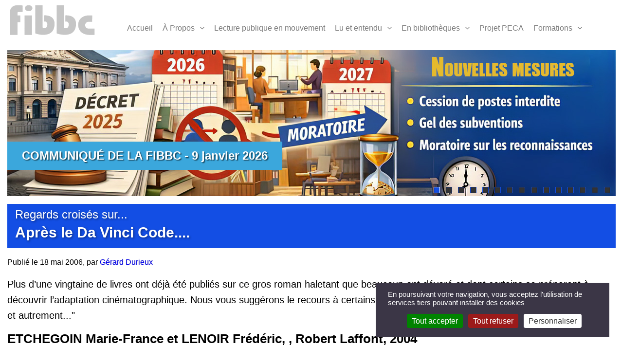

--- FILE ---
content_type: text/html; charset=utf-8
request_url: https://fibbc.net/?Apres-le-Da-Vinci-Code
body_size: 7760
content:
<!doctype html>
<html>
	<head>
		<meta charset="utf-8">
	<title>FIBBC - Fédération Interdiocésaine des Bibliothécaires et des Bibliothèques catholiques - Après le Da Vinci Code....  </title>
	<meta name="description" content="Plus d&#039;une vingtaine de livres ont d&#233;j&#224; &#233;t&#233; publi&#233;s sur ce gros roman haletant que beaucoup ont d&#233;vor&#233; et dont certains se pr&#233;parent &#224; d&#233;couvrir l&#039;adaptation cin&#233;matographique. Nous vous sugg&#233;rons le recours &#224; certains de ces ouvrages qui permettent de lire ou voir &#034;mieux et autrement...&#034;" />
	<link rel="canonical" href="https://fibbc.net/?Apres-le-Da-Vinci-Code" />
		<script>
var mediabox_settings={"auto_detect":true,"ns":"box","tt_img":true,"sel_g":"#documents_portfolio a[type='image\/jpeg'],#documents_portfolio a[type='image\/png'],#documents_portfolio a[type='image\/gif']","sel_c":".mediabox","str_ssStart":"Diaporama","str_ssStop":"Arr\u00eater","str_cur":"{current}\/{total}","str_prev":"Pr\u00e9c\u00e9dent","str_next":"Suivant","str_close":"Fermer","str_loading":"Chargement\u2026","str_petc":"Taper \u2019Echap\u2019 pour fermer","str_dialTitDef":"Boite de dialogue","str_dialTitMed":"Affichage d\u2019un media","splash_url":"","lity":{"skin":"fancybox","maxWidth":"90%","maxHeight":"90%","minWidth":"400px","minHeight":"","slideshow_speed":"2500","opacite":"0.9","defaultCaptionState":"expanded"}};
</script>
<!-- insert_head_css -->
<link rel="stylesheet" href="plugins-dist/mediabox/lib/lity/lity.css?1765194831" type="text/css" media="all" />
<link rel="stylesheet" href="plugins-dist/mediabox/lity/css/lity.mediabox.css?1765194831" type="text/css" media="all" />
<link rel="stylesheet" href="plugins-dist/mediabox/lity/skins/fancybox/lity.css?1765194854" type="text/css" media="all" /><link rel='stylesheet' type='text/css' media='all' href='plugins-dist/porte_plume/css/barre_outils.css?1765194795' />
<link rel='stylesheet' type='text/css' media='all' href='local/cache-css/cssdyn-css_barre_outils_icones_css-8320a026.css?1751966042' />
<script src="prive/javascript/jquery.js?1765194904" type="text/javascript"></script>

<script src="prive/javascript/jquery.form.js?1765194904" type="text/javascript"></script>

<script src="prive/javascript/jquery.autosave.js?1765194904" type="text/javascript"></script>

<script src="prive/javascript/jquery.placeholder-label.js?1765194904" type="text/javascript"></script>

<script src="prive/javascript/ajaxCallback.js?1765194904" type="text/javascript"></script>

<script src="prive/javascript/js.cookie.js?1765194904" type="text/javascript"></script>
<!-- insert_head -->
<script src="plugins-dist/mediabox/lib/lity/lity.js?1765194831" type="text/javascript"></script>
<script src="plugins-dist/mediabox/lity/js/lity.mediabox.js?1765194831" type="text/javascript"></script>
<script src="plugins-dist/mediabox/javascript/spip.mediabox.js?1765194777" type="text/javascript"></script><script type='text/javascript' src='plugins-dist/porte_plume/javascript/jquery.markitup_pour_spip.js?1765194797'></script>
<script type='text/javascript' src='plugins-dist/porte_plume/javascript/jquery.previsu_spip.js?1765194797'></script>
<script type='text/javascript' src='local/cache-js/jsdyn-javascript_porte_plume_start_js-d3e7746f.js?1751965187'></script>
<link rel='stylesheet' href='local/cache-css/cssdyn-tarteaucitron_custom_css-efaca9df.css?1751965179' type='text/css' /><script type='text/javascript' src='plugins/auto/tarteaucitron/v1.8.0/lib/tarteaucitron/tarteaucitron.js' id='tauc'></script>
<script type="text/javascript">
	tarteaucitron.init({
		"privacyUrl": "", /* Privacy policy url */

		"hashtag": "#tarteaucitron", /* Ouverture automatique du panel avec le hashtag */
		"cookieName": "tarteaucitron", /* Cookie name */

		"orientation": "bottom", /* le bandeau doit être en haut (top), au milieu (middle) ou en bas (bottom) ? */
		"groupServices": false, /* Group services by category */
		"closePopup": false, /* Show a close X on the banner */

		/* Gestion petit bandeau */
		"showAlertSmall": false, /* afficher le petit bandeau en bas à droite ? */
		"cookieslist": false, /* Afficher la liste des cookies installés ? */

		/* Gestion de la petite icone Cookie */
		"showIcon": false, /* Show cookie Icon or not */
		
		"iconPosition": "BottomRight", /* BottomRight, BottomLeft, TopRight and TopLeft */

		"adblocker": false, /* Afficher un message si un adblocker est détecté */

		/* Gestion grand bandeau */
		"DenyAllCta" : 	true, /* Show the deny all button */
		"AcceptAllCta" : true, /* Show the accept all button when highPrivacy on */
		"highPrivacy": false, /* Si true, affiche le bandeau de consentement. Sinon, le consentement est implicite. */

		"handleBrowserDNTRequest": true, /* If Do Not Track == 1, disallow all */

		"removeCredit": false, /* supprimer le lien vers la source ? */

		"useExternalCss": false, /* If false, the tarteaucitron.css file will be loaded */
		"useExternalJs": false, /* If false, the tarteaucitron.js file will be loaded */

		

		"moreInfoLink": true, /* Show more info link */
		

		"mandatory": false, /* Show a message about mandatory cookies */

	});

	var tarteaucitronCustomText = {
		"alertBigPrivacy": '<h4>Nous respectons votre vie privée&nbsp;!</h4> En poursuivant votre visite sur notre site vous acceptez l’utilisation de cookies plus d’infos sur notre <a href="./?Politique-de-Confidentialite" class="spip_in">Politique de Confidentialité</a>',
		"disclaimer": 'Le site de la FIBBC contient des vidéos provenant de Youtube, celui-ci dépose des coockies lorsque vous consulté une page contenant une vidéo'
	}

	var tarteaucitronForceLanguage = 'fr';
</script>

<meta charset="utf-8">
<meta name="robots" content="all"/>
<meta name="viewport" content="width=device-width, initial-scale=1, minimum-scale=1, maximum-scale=1">
<link rel="apple-touch-icon" sizes="57x57" href="squelettes/favicon/apple-icon-57x57.png">
<link rel="apple-touch-icon" sizes="60x60" href="squelettes/favicon/apple-icon-60x60.png">
<link rel="apple-touch-icon" sizes="72x72" href="squelettes/favicon/apple-icon-72x72.png">
<link rel="apple-touch-icon" sizes="76x76" href="squelettes/favicon/apple-icon-76x76.png">
<link rel="apple-touch-icon" sizes="114x114" href="squelettes/favicon/apple-icon-114x114.png">
<link rel="apple-touch-icon" sizes="120x120" href="squelettes/favicon/apple-icon-120x120.png">
<link rel="apple-touch-icon" sizes="144x144" href="squelettes/favicon/apple-icon-144x144.png">
<link rel="apple-touch-icon" sizes="152x152" href="squelettes/favicon/apple-icon-152x152.png">
<link rel="apple-touch-icon" sizes="180x180" href="squelettes/favicon/apple-icon-180x180.png">
<link rel="icon" type="image/png" sizes="192x192"  href="squelettes/favicon/android-icon-192x192.png">
<link rel="icon" type="image/png" sizes="32x32" href="squelettes/favicon/favicon-32x32.png">
<link rel="icon" type="image/png" sizes="96x96" href="squelettes/favicon/favicon-96x96.png">
<link rel="icon" type="image/png" sizes="16x16" href="squelettes/favicon/favicon-16x16.png">
<link rel="manifest" href="squelettes/favicon/manifest.json">
<meta name="msapplication-TileColor" content="#ffffff">
<meta name="msapplication-TileImage" content="squelettes/favicon/ms-icon-144x144.png">
<meta name="theme-color" content="#ffffff">	
<link rel="stylesheet" href="squelettes/style.css" type="text/css" media="all" />

<link rel="stylesheet" href="squelettes/css/stellarnav.css" type="text/css" media="all" />
<link rel="stylesheet" type="text/css" media="all" href="https://maxcdn.bootstrapcdn.com/font-awesome/4.7.0/css/font-awesome.min.css">
<script language="javascript" type="text/javascript" src="squelettes/js/stellarnav.js"> </script>
<script language="javascript" type="text/javascript" src="squelettes/js/all.js"> </script>
<link rel="stylesheet" href="squelettes/css/freewall.css" type="text/css" media="all" />
<link rel="stylesheet" href="squelettes/css/flexslider.css" type="text/css" media="all" />
<script language="javascript" type="text/javascript" src="squelettes/js/freewall.js"> </script>
<script defer language="javascript" type="text/javascript" src="squelettes/js/jquery.flexslider.js"> </script>
<script language="javascript" type="text/javascript" src="squelettes/js/jquery-1.7.2.min.js"> </script>
<script type="text/javascript">
var jQuery_1_7_2 = $.noConflict(true);
</script>
<script type="text/javascript">
jQuery_1_7_2(window).load(function(){
	jQuery_1_7_2('.flexslider').flexslider({
		animation: "slide",
        start: function(slider){
          jQuery_1_7_2('body').removeClass('loading');
        }
      });
    });
	</script>		
		<script language="javascript" type="text/javascript" src="squelettes/js/bricka.js"> </script>
	
<link rel='stylesheet' href='plugins/auto/saisies/v5.13.1/css/saisies.css?1751965298' type='text/css' media='all' />

<script type='text/javascript' src='plugins/auto/saisies/v5.13.1/javascript/saisies.js?1751965302'></script>
</head>	
	<body>
		<div id="conteneur">
			<header>
	<a href="https://fibbc.be"><img id="logo" alt="logo fibbc" src="squelettes/images/logo.png"></a>
	<nav class="stellarnav">
		<ul class="menu-liste menu-items navtop" data-depth="0">
		<li class="menu-entree item menu-items__item menu-items__item_accueil Accueil">
		<a href="https://fibbc.be" class="menu-items__lien">Accueil</a> 
		</li>
		<li class="menu-entree item menu-items__item menu-items__item_objet menu-items__item_rubrique navlir18">
		<a href="./?-a-propos-" class="menu-items__lien">À Propos</a>
				<ul class="menu-liste menu-items" data-depth="1">
		<li class="menu-entree item menu-items__item menu-items__item_objet menu-items__item_article">
		<a href="./?Qui-sommes-nous" class="menu-items__lien">Qui sommes-nous&nbsp;?</a> 
		</li>
		<li class="menu-entree item menu-items__item menu-items__item_objet menu-items__item_article">
		<a href="./?devenir-membre" class="menu-items__lien">Devenir membre</a> 
		</li>
		<li class="menu-entree item menu-items__item menu-items__item_objet menu-items__item_article">
		<a href="./?revue-biblirama" class="menu-items__lien">Revue Biblirama</a> 
		</li>
		<li class="menu-entree item menu-items__item menu-items__item_objet menu-items__item_article">
		<a href="./?Contact,352" class="menu-items__lien">Contact</a> 
		</li>
		
	</ul> 
		</li>
		<li class="menu-entree item menu-items__item menu-items__item_objet menu-items__item_rubrique navlir16">
		<a href="./?-lecture-publique-en-mouvement-16-" class="menu-items__lien">Lecture publique en mouvement</a> 
		</li>
		<li class="menu-entree item menu-items__item menu-items__item_objet menu-items__item_rubrique navlir21">
		<a href="./?-Lu-et-entendu-" class="menu-items__lien">Lu et entendu</a>
				<ul class="menu-liste menu-items" data-depth="1">
		<li class="menu-entree item menu-items__item menu-items__item_objet menu-items__item_rubrique">
		<a href="./?-lu-pour-vous-" class="menu-items__lien">Lu pour vous</a> 
		</li>
		<li class="menu-entree item menu-items__item menu-items__item_objet menu-items__item_rubrique">
		<a href="./?-Rencontres-en-lecture-" class="menu-items__lien">Rencontres en lecture</a> 
		</li>
		
	</ul> 
		</li>
		<li class="menu-entree item menu-items__item menu-items__item_objet menu-items__item_rubrique navlir23">
		<a href="./?-En-bibliotheques-" class="menu-items__lien">En bibliothèques</a>
				<ul class="menu-liste menu-items" data-depth="1">
		<li class="menu-entree item menu-items__item menu-items__item_objet menu-items__item_rubrique">
		<a href="./?-Partage-d-experiences-" class="menu-items__lien">Partages d&#8217;expériences</a> 
		</li>
		<li class="menu-entree item menu-items__item menu-items__item_objet menu-items__item_rubrique">
		<a href="./?-portraits-de-bibliotheques-" class="menu-items__lien">Portraits de bibliothèques</a> 
		</li>
		<li class="menu-entree item menu-items__item menu-items__item_objet menu-items__item_rubrique snavlir15">
		<a href="./?-Lecture-publique-en-mouvement-" class="menu-items__lien">Grainothèques</a> 
		</li>
		
	</ul> 
		</li>
		<li class="menu-entree item menu-items__item menu-items__item_objet menu-items__item_rubrique navlir30">
		<a href="./?-projet-peca-" class="menu-items__lien">Projet PECA</a> 
		</li>
		<li class="menu-entree item menu-items__item menu-items__item_objet menu-items__item_rubrique navlir13">
		<a href="./?-Formations-" class="menu-items__lien">Formations</a>
				<ul class="menu-liste menu-items" data-depth="1">
		<li class="menu-entree item menu-items__item menu-items__item_objet menu-items__item_rubrique">
		<a href="./?-A-l-agenda-" class="menu-items__lien">A l’agenda</a> 
		</li>
		<li class="menu-entree item menu-items__item menu-items__item_objet menu-items__item_rubrique">
		<a href="./?-Formations-passees-" class="menu-items__lien">Formations passées</a> 
		</li>
		<li class="menu-entree item menu-items__item menu-items__item_objet menu-items__item_rubrique">
		<a href="./?-Echos-de-formations-" class="menu-items__lien">Echos de formations</a> 
		</li>
		
	</ul> 
		</li>
		
	</ul></nav>
</header>	
		<hr class="hack">		


<div class='ajaxbloc' data-ajax-env='Spy8TYqNm1oRYTiXbC4Dm4Gw1L7xIcTwlgFwaM36q/BCqRWS62VpqvSP4QVwzi1q2UY+e7p6HcQtbpkW38fNUFwdVhFHX+YMDE1LK6i+IowJO477A6+rh1KFTZh32qlBQIovV9iiiwXKZK8+jlhqykEs63Px2Hw5Fz4lJoaL0WEFrWa/ZTLFc/n5UDCfsTy0/J9A2+zEuTwCwc/yA3E=' data-origin="./?Apres-le-Da-Vinci-Code">

<div class="flexslider">
	<ul class="slides">
   
	
		<li>
			<a href="./?communique-de-la-fibbc-9-janvier-2026"><img
	src="IMG/logo/art1038logo.jpg?1767960139"
	class="spip_logo"
	width="1250"
	height="300"
	alt=""/></a>
			<div class="flex-caption"><a href="./?communique-de-la-fibbc-9-janvier-2026"><h3 class="caption16">COMMUNIQUÉ DE LA FIBBC - 9 janvier 2026</h3></a></div>
		</li>
	
		<li>
			<a href="./?conflits-et-ressources-naturelles"><img
	src="IMG/logo/justice_et_paix_baniere-2.png?1763649746"
	class="spip_logo"
	width="1250"
	height="300"
	alt=""/></a>
			<div class="flex-caption"><a href="./?conflits-et-ressources-naturelles"><h3 class="caption13">Conflits et ressources naturelles </h3></a></div>
		</li>
	
		<li>
			<a href="./?le-jeu-cooperatif-un-outil-d-animation-pour-renforcer-le-lien-social"><img
	src="IMG/logo/pirouette_baniere.jpg?1764255551"
	class="spip_logo"
	width="1250"
	height="300"
	alt=""/></a>
			<div class="flex-caption"><a href="./?le-jeu-cooperatif-un-outil-d-animation-pour-renforcer-le-lien-social"><h3 class="caption13">Le jeu coopératif&nbsp;: un outil d’animation pour renforcer le lien social</h3></a></div>
		</li>
	
		<li>
			<a href="./?quand-le-monotype-nous-invite-a-creer-un-carnet-poetique"><img
	src="IMG/logo/bandeau_monotype_valerie_detry.jpg?1763648095"
	class="spip_logo"
	width="1250"
	height="300"
	alt=""/></a>
			<div class="flex-caption"><a href="./?quand-le-monotype-nous-invite-a-creer-un-carnet-poetique"><h3 class="caption13">Quand le monotype nous invite à créer un carnet poétique…</h3></a></div>
		</li>
	
		<li>
			<a href="./?perspectives-en-lecture-publique-a-partir-de-2026"><img
	src="IMG/logo/perspectivelecturepublique.png?1764251452"
	class="spip_logo"
	width="1250"
	height="300"
	alt=""/></a>
			<div class="flex-caption"><a href="./?perspectives-en-lecture-publique-a-partir-de-2026"><h3 class="caption16">Perspectives en Lecture Publique (à partir de 2026)</h3></a></div>
		</li>
	
		<li>
			<a href="./?la-culture-mise-au-regime-sec"><img
	src="IMG/logo/art1019logo.jpg?1760390926"
	class="spip_logo"
	width="1250"
	height="300"
	alt=""/></a>
			<div class="flex-caption"><a href="./?la-culture-mise-au-regime-sec"><h3 class="caption16">La culture mise au régime sec</h3></a></div>
		</li>
	
		<li>
			<a href="./?le-secteur-socio-culturel-ecrit-a-madame-degryse-27-septembre-2025"><img
	src="IMG/logo/logoart1018.jpg?1758806125"
	class="spip_logo"
	width="1250"
	height="300"
	alt=""/></a>
			<div class="flex-caption"><a href="./?le-secteur-socio-culturel-ecrit-a-madame-degryse-27-septembre-2025"><h3 class="caption16">Le secteur socio-culturel écrit à Madame Degryse - 27 septembre 2025</h3></a></div>
		</li>
	
		<li>
			<a href="./?madame-la-ministre-presidente-ecrit-a-la-fibbc"><img
	src="IMG/logo/courrier_fwb-2.png?1753946074"
	class="spip_logo"
	width="1250"
	height="300"
	alt=""/></a>
			<div class="flex-caption"><a href="./?madame-la-ministre-presidente-ecrit-a-la-fibbc"><h3 class="caption16">Madame la Ministre Présidente écrit à la FIBBC.</h3></a></div>
		</li>
	
		<li>
			<a href="./?bibliotheques-ce-18-juin-la-fibbc-diffuse-son-appel-a-la-raison-et-a-la"><img
	src="IMG/logo/logo.jpg?1751965065"
	class="spip_logo"
	width="1250"
	height="300"
	alt=""/></a>
			<div class="flex-caption"><a href="./?bibliotheques-ce-18-juin-la-fibbc-diffuse-son-appel-a-la-raison-et-a-la"><h3 class="caption16">Bibliothèques&nbsp;: ce 18 juin, la FIBBC diffuse son appel à la raison et à la communication.</h3></a></div>
		</li>
	
		<li>
			<a href="./?coup-d-arret-du-developpement-du-reseau-de-la-lecture-publique"><img
	src="IMG/logo/logo988.jpg?1751965066"
	class="spip_logo"
	width="1250"
	height="300"
	alt=""/></a>
			<div class="flex-caption"><a href="./?coup-d-arret-du-developpement-du-reseau-de-la-lecture-publique"><h3 class="caption16">Coup d’arrêt au développement du réseau de la Lecture publique&nbsp;!</h3></a></div>
		</li>
	
		<li>
			<a href="./?communique-de-presse-apbfb-fibbc"><img
	src="IMG/logo/logo_communique.jpg?1751965066"
	class="spip_logo"
	width="1250"
	height="300"
	alt=""/></a>
			<div class="flex-caption"><a href="./?communique-de-presse-apbfb-fibbc"><h3 class="caption16">Communiqué de presse  APBFB – FIBBC</h3></a></div>
		</li>
	
		<li>
			<a href="./?lettre-ouverte-a-madame-e-degryse"><img
	src="IMG/logo/logo-4.png?1751965065"
	class="spip_logo"
	width="1250"
	height="300"
	alt=""/></a>
			<div class="flex-caption"><a href="./?lettre-ouverte-a-madame-e-degryse"><h3 class="caption16">Lettre ouverte à Madame É. Degryse</h3></a></div>
		</li>
	
		<li>
			<a href="./?finalite-de-la-fonctionsous-l-autorite"><img
	src="IMG/logo/ngov.png?1751965073"
	class="spip_logo"
	width="1250"
	height="300"
	alt=""/></a>
			<div class="flex-caption"><a href="./?finalite-de-la-fonctionsous-l-autorite"><h3 class="caption16">FIBBC - notes sur l’accord gouvernemental fédéral ‘Arizona’	</h3></a></div>
		</li>
	
		<li>
			<a href="./?le-budget-fwb-2025-un-enjeu-politique-majeur-pour-les-bibliotheques-publiques"><img
	src="IMG/logo/communiquebudget2025.png?1751965058"
	class="spip_logo"
	width="1250"
	height="300"
	alt=""/></a>
			<div class="flex-caption"><a href="./?le-budget-fwb-2025-un-enjeu-politique-majeur-pour-les-bibliotheques-publiques"><h3 class="caption16"> Le Budget FWB 2025&nbsp;:  un enjeu politique majeur pour les bibliothèques publiques </h3></a></div>
		</li>
	
		<li>
			<a href="./?s-affilier-a-la-fibbc-pourquoi-et-comment"><img
	src="IMG/logo/arton776.png?1751965052"
	class="spip_logo"
	width="1250"
	height="300"
	alt=""/></a>
			<div class="flex-caption"><a href="./?s-affilier-a-la-fibbc-pourquoi-et-comment"><h3 class="caption18">S&#8217;affilier à la Fibbc&nbsp;? Pourquoi et comment&nbsp;?</h3></a></div>
		</li>
		
   
	</ul>
</div>


</div><!--ajaxbloc--> 
		<hr class="hack">	
			<section id="corps" class="cartilces">
				<div id="titrearticles">
					<h2 class="surtitre">Regards croisés sur... </h2>
					<h1>Après le Da Vinci Code.... </h1>
					
				</div>
				
				
				
				<p class="infoartauteur">Publié le 18 mai 2006, par  <span class="vcard author"><a class="url fn spip_in" href="./?_Gerard-Durieux_">Gérard Durieux</a></span></p>
				<hr class="hack">
				 <div id="chapo"><p>Plus d&#8217;une vingtaine de livres ont déjà été publiés sur ce gros roman haletant que beaucoup ont dévoré et dont certains se préparent à  découvrir l&#8217;adaptation cinématographique. Nous vous suggérons le recours à certains de ces ouvrages qui permettent de lire ou voir "mieux et autrement..."</p></div>
				<h2 class="spip">ETCHEGOIN Marie-France et LENOIR Frédéric, , Robert Laffont, 2004</h2><div class='spip_document_695 spip_document spip_documents spip_document_image spip_documents_center spip_document_center'>
<figure class="spip_doc_inner">


		<img src='IMG/jpg/davinci_enquete-2.jpg' width="200" height="319" alt='' />
</figure>
</div>
<p>A l&#8217;heure où le &#171;&nbsp;<i>Da Vinci Code</i>&nbsp;&#187; envahit nos écrans, se tourner vers cet ouvrage permet de prolonger le plaisir d&#8217;un roman écrit de main de maître tout en invitant au recul historique afin de ne pas lire ou voir idiot...<br class='autobr' />
<strong>Sur ce livre, lire notre article&nbsp;:</strong> <a href="./?Le-Da-Vinci-Code-l-enquete" class="spip_in">Le Code Da Vinci&nbsp;: l&#8217;enquête</a></p>
<h2 class="spip">_________</h2><h2 class="spip">LABBE Denis, MILLET Gilbert, Etude sur Da Vinci Code, éditions Ellipses, 2004</h2><div class='spip_document_702 spip_document spip_documents spip_document_image spip_documents_center spip_document_center'>
<figure class="spip_doc_inner">


		<img src='IMG/jpg/EtudeDaVinci.jpg' width="150" height="203" alt='' />
</figure>
</div>
<p>Un outil pédagogique à destination essentiellement des étudiants afin de les accompagner dans l&#8217;analyse de ce roman. <br class='autobr' />
Sur ce livre, lire notre article&nbsp;: <a href="./?Etude-sur-Da-Vinci-Code" class="spip_in">Etude sur Da Vinci Code</a></p>
<h2 class="spip">__________</h2><h2 class="spip">DELHEZ Charles, VERMEYLEN Jacques, Le Jésus des chrétiens, fidélité, 2006</h2><div class='spip_document_700 spip_document spip_documents spip_document_image spip_documents_center spip_document_center'>
<figure class="spip_doc_inner">


		<img src='IMG/jpg/JesusDesChretiens.jpg' width="150" height="238" alt='' />
</figure>
</div>
<p>Une promenade originale sur les lieux théologiques mentionnés dans le  &#171;&nbsp;Da Vinci Code&nbsp;&#187;... <br class='autobr' />
Sur ce livre, lire notre article&nbsp;: <a href="./?Le-Da-Vinci-Code-et-le-Jesus-des" class="spip_in">Le Da Vinci Code et le jésus des chrétiens</a></p>
<h2 class="spip">__________</h2>
<p>De nombreux hebdomadaires, périodiques et revues de toutes tendances accompagnent la sortie du film. <br class='autobr' />
Sur ce sujet, lire notre article&nbsp;: <a href="./?Da-Vinci-Code-du-cote-des-revues" class="spip_in">"Da Vinci Code"&nbsp;: Du côté des revues et hebdomadaires</a></p>
				
			
				
			
				
			<hr class="hack">
			</section>
		</div>
		<div id="footercontainer">
<footer class="footer">	
		<div class="divfooter">
		<h4>Navigation</h4>
		<ul class="menu-liste menu-items Navbot" data-depth="0">
		<li class="menu-entree item menu-items__item menu-items__item_objet menu-items__item_rubrique rub18">
		<a href="./?-a-propos-" class="menu-items__lien">À Propos</a> 
		</li>
		<li class="menu-entree item menu-items__item menu-items__item_objet menu-items__item_rubrique rub11">
		<a href="./?-lecture-publique-en-mouvement-16-" class="menu-items__lien">Lecture publique en mouvement</a> 
		</li>
		<li class="menu-entree item menu-items__item menu-items__item_objet menu-items__item_rubrique rub14">
		<a href="./?-Lu-et-entendu-" class="menu-items__lien">Lu et entendu</a> 
		</li>
		<li class="menu-entree item menu-items__item menu-items__item_objet menu-items__item_rubrique rub10">
		<a href="./?-En-bibliotheques-" class="menu-items__lien">En bibliothèques</a> 
		</li>
		<li class="menu-entree item menu-items__item menu-items__item_objet menu-items__item_rubrique rub15">
		<a href="./?-Lecture-publique-en-mouvement-" class="menu-items__lien">Grainothèques</a> 
		</li>
		<li class="menu-entree item menu-items__item menu-items__item_objet menu-items__item_rubrique rub12">
		<a href="./?-Formations-" class="menu-items__lien">Formations</a> 
		</li>
		
	</ul></div>
		<div class="divfooter">
		<div class="formulaire_spip formulaire_recherche" id="formulaire_recherche">
<form action="spip.php?page=recherche" method="get"><div class="editer-groupe">
	<input name="page" value="recherche" type="hidden"
>
	
	<label for="recherche">Rechercher :</label>
	<input type="search" class="searchtext" size="10" name="recherche" id="recherche" accesskey="4" autocapitalize="off" autocorrect="off"
	/>
	<input type="image" src="squelettes/images/rech.png" alt="Submit" class="submit" title="Rechercher" />
</div></form>
</div>
		<h4>Inscription à la newsletter</h4>
		<div class="ajax">

<div class="
	formulaire_spip
	formulaire_formidable
	formulaire_formidable_7 formulaire_formidable_newsletter formulaire_formidable-7 newsletter"
	
																															id="formulaire_formidable_newsletter"
	>
	
	 
		
	
	 
	 
	<form method="post" action="/?Apres-le-Da-Vinci-Code#formulaire_formidable_newsletter" enctype="multipart/form-data" data-resume_etapes_futures="null"><div>
				
				<span class="form-hidden"><input name="Apres-le-Da-Vinci-Code" value="" type="hidden"
><input name='formulaire_action' type='hidden'
		value='formidable'><input name='formulaire_action_args' type='hidden'
		value='wtU2Sojtgx5+HhOYDByUWpVsVnVJfrsO22Oiov/cpajtlKZ8hkbHuJlon0Sy3rDO6wNioEovRxgdIDe6myFWkCBE64hJYZDY6HmqnZmoGA=='><input name='formulaire_action_sign' type='hidden'
		value=''><input type="hidden" name="id_formulaire" value="7"/>
<input type="hidden" name="formidable_afficher_apres" value="formulaire"/><input type='hidden' name='_jeton' value='cd0d7144ce2ebf1516e6fb62d5e2b1108cb64c59cb39da484d774196842c3659' /><!--Saisies : bouton caché pour validation au clavier--><button type="submit" value="1" hidden tabindex="-1" style="display:none"></button><input type="hidden" name="bigup_retrouver_fichiers" value="*:1768528889:8aeebc6397fb6b8580cfa4462ba81e6d091191e2b18fa3c953ff18218549a94a" /></span>
				

				<div class="editer-groupe">
					
					 
					<!--!inserer_saisie_editer-->
		<div class="editer editer_email_1 obligatoire saisie_email" data-id="@5ff867871c5b2">
			
			<label  class="editer-label" for="champ_formidable_newsletter_email_1">Adresse email<span class='obligatoire'> *</span></label>

			
			
			

			
			<p hidden id="format_email_email_1">Saisir une adresse email au format vous@fournisseur.fr</p>

<input type="email" name="email_1" class="text  email text_email" id="champ_formidable_newsletter_email_1" size="40"   required="required" aria-describedby=" format_email_email_1" />
			

			
			

			
			</div>


 
<div class="editer saisie_session_email" style="display: none;">
	<label for="give_me_your_email">Veuillez laisser ce champ vide :</label>
	<input type="text" class="text email" name="email_nobot" id="give_me_your_email" value="" size="10" />
</div><div class="editer editer_destinataires_1 saisie_destinataires" style="display:none;" data-id="@5ff867ef160de">
	
	
	 
	<input type="hidden" name="destinataires_1[]" value="21" />
	
	
	
	 
	<input type="hidden" name="destinataires_1[]" value="22" />
	
	
	
	</div>
				</div>

				
				<!--extra-->
				<p class="boutons" >
	<span class="image_loading"></span>
	
	

	

	
	<button type="submit" class="submit submit_main" value="1" data-label_enregistrer="Valider"><span class="btn__label">Valider</span></button>
</p>			</div></form>
		

			
		
		</div>
 
	</div>
</div>
		<div class="divfooter">
		
			<a href="./?devenir-membre" class="btn">Devenir membre</a>			
		<br>
		<h4>Partenaires</h4>
			<a href="https://pilen.be/"><img class="logopilen" alt="logo pilen" src="squelettes/images/pilen_logo.png"></a>
			<a href="https://bibliotheques.cfwb.be"><img class="logopilen" alt="logo pilen" src="squelettes/images/logofwb.png"></a>
			<a href="https://www.wallonie.be/fr"><img class="logopilen" alt="logo pilen" src="squelettes/images/wallonie_coq_logo.png"></a>
			<a href="https://www.culture.be"><img class="logopilen" alt="logo pilen" src="squelettes/images/logo_culture.png"></a>
			
		</div>
		<div class="divfooter">
		<h4>FIBBC</h4>
		<ul class="footeradr">
			<li>2, Place Laixheau</li>
 			<li>4040 HERSTAL (Belgique)</li>
    		<li>04/254.61.06</li>
		</ul>
  
		
			<a href="./?Contact,352" class="btn">Contact</a>			
		
		</div>
		<hr class="hack">		
	</footer>
	</div>
<p class="copyright">© FIBBC 2004 - 2026 	
		
			<a href="./?Politique-de-Confidentialite" class="btn">Politique de Confidentialité</a>			
		
</p>	<script type="text/javascript">(tarteaucitron.job = tarteaucitron.job || []).push('youtube');
</script></body>
</html>


--- FILE ---
content_type: text/css
request_url: https://fibbc.net/plugins-dist/mediabox/lity/skins/fancybox/lity.css?1765194854
body_size: 1042
content:
.box_mediabox:before {
	background: #777777;
	opacity:0.7;
}

.box_mediabox .lity-container {
	box-shadow: 0 0 20px rgba(0, 0, 0, .4);
	padding:10px;
}
.box_mediabox .lity-content:after {
	left:-10px;
	right:-10px;
	top:-10px;
	bottom:-10px;
	border:10px solid #fff;
	background: #fff;
	box-shadow: none;
}

.lity-content {
	opacity: 1;
  -webkit-transition: -webkit-transform .3s ease, opacity .3s ease;
  transition: -webkit-transform .3s ease, opacity .3s ease;
  -o-transition: -o-transform .3s ease, opacity .3s ease;
  transition: transform .3s ease, opacity .3s ease;
  transition: transform .3s ease, opacity .3s ease, -webkit-transform .3s ease, -o-transform .3s ease;
}

.lity-loading .lity-content,
.lity-closed .lity-content {
	-webkit-transform: scale(1);
	-ms-transform: scale(1);
	-o-transform: scale(1);
	transform: scale(1);
	opacity: 0.8;
}

/* focus */
.box_mediabox button[class*="lity-"]:focus{
	outline: 1px dotted #ccc;
}

/* Close button */
.lity-close,
.lity-close:hover,
.lity-close:active,
.lity-close:focus {
	position: absolute;
	top:0;
	right: 0;
	margin-top: -0.925rem;
	margin-right: -0.925rem;
	width: 1.85rem;
	height: 1.85rem;
	line-height: 1.5rem;
	font-size: 1.5rem;
	background: #000;
	color: #fff;
	border-radius: 50%;
	border: 0.175rem solid #fff;
}
.lity-close:hover,
.lity-close:active,
.lity-close:focus {
	color: #eee;
}

/* Group navigation */
.lity-group-caption .lity-group-current {
	display: block;
	position: absolute;
	top:-1.5rem;
	left: 0;
	width: 100%;
	text-align: center;
	color: #fff;
	font-weight: bold;
}
.lity-loading .lity-group-caption .lity-group-current {
	left:50%;
	margin-left: -2.125em;
	width: 4.5em;
	right: auto;
	text-align: center;
	top:50%;
	margin-top:-1.5em;
	color: #fff;
}

/* start stop */
.lity-loading .lity-group-start-stop {
	display: none;
}
.lity-group-start-stop {
}
.lity-group-start-stop button {
	position: absolute;
	top:0;
	left: 0;
	margin-top: -0.925rem;
	margin-left: -0.925rem;
	width: 1.85rem;
	height: 1.85rem;
	line-height: 1.5rem;
	font-size: 1.5rem;
	background: #000;
	color: #fff;
	border-radius: 50%;
	border: 0.175rem solid #fff;
	z-index: 5;
}

.lity-group-start-stop button:active,
.lity-group-start-stop button:hover,
.lity-group-start-stop button:focus {
	color:#eee;
}


.lity-group-start-stop button b {
}

.lity-group-start-stop .lity-start {
	font-size: 1px;
	text-indent: -5px;
	display: block;
	margin: 0.1rem auto;
	margin-left: 0.37rem;
	border: 0.5rem solid transparent;
	border-left-color: #fff;
	width: 1rem;
	height: 1rem;
}
.lity-group-start-stop .lity-start:active,
.lity-group-start-stop .lity-start:hover,
.lity-group-start-stop .lity-start:focus {
	border-left-color: #eee;
}

.lity-group-start-stop .lity-stop {
	display: none;
}
.lity-slideshow .lity-group-start-stop .lity-start {
	display: none;
}
.lity-slideshow .lity-group-start-stop .lity-stop {
	font-size: 1px;
	text-indent: -5px;
	display: block;
	margin: 0.1rem auto;
	width: 0.7rem;
	height: 0.7rem;
	margin-left: 0.20rem;
	background: #fff;
}
.lity-group-start-stop .lity-stop:active,
.lity-group-start-stop .lity-stop:hover,
.lity-group-start-stop .lity-stop:focus {
	background: #eee;
}


/* Next, prev */
.lity-next, .lity-previous {
	display: block;
	position: absolute;
	padding: 0;
	margin: 0;
	border:0;
	top:0;
	left:0;
	width: 33%;
	height: 100%;
	text-align: center;
	cursor: pointer;
	-webkit-touch-callout: none;
	-webkit-user-select: none;
	-khtml-user-select: none;
	-moz-user-select: none;
	-ms-user-select: none;
	user-select: none;
	background: transparent;
}
.lity-next[disabled], .lity-previous[disabled] {
	display: none;
}

.lity-next {
	left: auto;
	right: 0;
}

.lity-next b, .lity-previous b {
	display: inline-block;
	position: absolute;
	top: 50%;
	margin-top: -0.925rem;
	width: 1.85rem;
	height: 1.85rem;
	line-height: 1.55rem;
	font-size: 1.25rem;
	background: #000;
	color: #fff;
	border-radius: 50%;
	border: 0.175rem solid #fff;
	opacity: 0;
	left:2rem;
	padding-right: 0.10rem;
	box-shadow: 0 0 10px rgba(0, 0, 0, .4);
}

.lity-next b {
	right: 2rem;
	left: auto;
	padding-left: 0.10rem;
	padding-right: 0;
}

.lity-next:hover b, .lity-previous:hover b,
.lity-next:active b, .lity-previous:active b,
.lity-next:focus b, .lity-previous:focus b {
	display: inline-block;
	opacity: 1;
}

/* Caption */
.lity-image-figure {
	position: relative;
}
.lity-image-caption {
	display: block;
	position: absolute;
	left: 0;
	right: 0;
	bottom: 0;
	background: rgba(0,0,0,0.25);
	color: #fff;
	font-style: italic;
	padding: 1rem;
}

.lity-group-progress-bar-status {
	background: #333;
}


--- FILE ---
content_type: application/javascript
request_url: https://fibbc.net/squelettes/js/all.js
body_size: 314
content:
jQuery(document).ready(function($) {
	jQuery('.stellarnav').stellarNav({
	});
});

window.onscroll = function() {scrollFunction()};
	function scrollFunction() {
		if (document.body.scrollTop > 80 || document.documentElement.scrollTop > 80) {
    		document.getElementById("logo").style.height = "35px";
			document.querySelector(".stellarnav ul").style.paddingTop  = "0px"; 
			document.querySelector("header").style.height  = "40px"; 
			document.querySelector("header").style.paddingBottom  = "8px"; 
			document.querySelector("#logo").style.paddingTop  = "8px"; 
  		} else {
			document.querySelector("#logo").style.paddingTop  = "5px"; 
			document.getElementById("logo").style.height = "75px";
			document.querySelector(".stellarnav ul").style.paddingTop  = "34px";
			document.querySelector("header").style.height  = "74px";  
			document.querySelector("header").style.paddingBottom  = "8px"; 
			document.querySelector(".mobile .navtop").style.paddingTop  = "0px";
		}
	} 

$(window).load(function(){
	$('.flexslider').flexslider({
		animation: "slide",
        start: function(slider){
          $('body').removeClass('loading');
        }
      });
    });

--- FILE ---
content_type: application/javascript
request_url: https://fibbc.net/plugins/auto/tarteaucitron/v1.8.0/lib/tarteaucitron/tarteaucitron.js
body_size: 23378
content:
/*jslint browser: true, evil: true */
/* min ready */

var scripts = document.getElementsByTagName('script'),
    tarteaucitronPath = (document.currentScript || scripts[scripts.length - 1]).src.split('?')[0],
    tarteaucitronForceCDN = (tarteaucitronForceCDN === undefined) ? '' : tarteaucitronForceCDN,
    tarteaucitronUseMin = (tarteaucitronUseMin === undefined) ? '' : tarteaucitronUseMin,
    cdn = (tarteaucitronForceCDN === '') ? tarteaucitronPath.split('/').slice(0, -1).join('/') + '/' : tarteaucitronForceCDN,
    alreadyLaunch = (alreadyLaunch === undefined) ? 0 : alreadyLaunch,
    tarteaucitronForceLanguage = (tarteaucitronForceLanguage === undefined) ? '' : tarteaucitronForceLanguage,
    tarteaucitronForceExpire = (tarteaucitronForceExpire === undefined) ? '' : tarteaucitronForceExpire,
    tarteaucitronCustomText = (tarteaucitronCustomText === undefined) ? '' : tarteaucitronCustomText,
    // tarteaucitronExpireInDay: true for day(s) value - false for hour(s) value
    tarteaucitronExpireInDay = (tarteaucitronExpireInDay === undefined || typeof tarteaucitronExpireInDay !== "boolean") ? true : tarteaucitronExpireInDay,
    timeExpire = 31536000000,
    tarteaucitronProLoadServices,
    tarteaucitronNoAdBlocker = false,
    tarteaucitronIsLoaded = false;


var tarteaucitron = {
    "version": "1.21.0",
    "cdn": cdn,
    "user": {},
    "lang": {},
    "services": {},
    "added": [],
    "idprocessed": [],
    "state": {},
    "launch": [],
    "parameters": {},
    "isAjax": false,
    "reloadThePage": false,
    "events": {
        "init": function () {},
        "load": function () {},
    },
    "init": function (params) {
        "use strict";
        var origOpen;

        tarteaucitron.parameters = params;
        if (alreadyLaunch === 0) {
            alreadyLaunch = 1;
            if (window.addEventListener) {
                window.addEventListener("load", function () {
                    tarteaucitron.initEvents.loadEvent(false);
                }, false);
                window.addEventListener("scroll", function () {
                    tarteaucitron.initEvents.scrollEvent();
                }, false);

                window.addEventListener("keydown", function (evt) {
                    tarteaucitron.initEvents.keydownEvent(false, evt);
                }, false);
                window.addEventListener("hashchange", function () {
                    tarteaucitron.initEvents.hashchangeEvent();
                }, false);
                window.addEventListener("resize", function () {
                    tarteaucitron.initEvents.resizeEvent();
                }, false);
            } else {
                window.attachEvent("onload", function () {
                    tarteaucitron.initEvents.loadEvent(true);
                });
                window.attachEvent("onscroll", function () {
                    tarteaucitron.initEvents.scrollEvent();
                });
                window.attachEvent("onkeydown", function (evt) {
                    tarteaucitron.initEvents.keydownEvent(true, evt);

                });
                window.attachEvent("onhashchange", function () {
                    tarteaucitron.initEvents.hashchangeEvent();
                });
                window.attachEvent("onresize", function () {
                    tarteaucitron.initEvents.resizeEvent();
                });
            }

            if (typeof XMLHttpRequest !== 'undefined') {
                origOpen = XMLHttpRequest.prototype.open;
                XMLHttpRequest.prototype.open = function () {

                    if (window.addEventListener) {
                        this.addEventListener("load", function () {
                            if (typeof tarteaucitronProLoadServices === 'function') {
                                tarteaucitronProLoadServices();
                            }
                        }, false);
                    } else if (typeof this.attachEvent !== 'undefined') {
                        this.attachEvent("onload", function () {
                            if (typeof tarteaucitronProLoadServices === 'function') {
                                tarteaucitronProLoadServices();
                            }
                        });
                    } else {
                        if (typeof tarteaucitronProLoadServices === 'function') {
                            setTimeout(tarteaucitronProLoadServices, 1000);
                        }
                    }

                    try {
                        origOpen.apply(this, arguments);
                    } catch (err) {}
                };
            }
        }

        if(tarteaucitron.events.init) {
            tarteaucitron.events.init();
        }
    },
    "initEvents": {
        "loadEvent": function (isOldBrowser) {
            tarteaucitron.load();
            tarteaucitron.fallback(['tarteaucitronOpenPanel'], function (elem) {
                if (isOldBrowser) {
                    elem.attachEvent("onclick", function (event) {
                        tarteaucitron.userInterface.openPanel();
                        event.preventDefault();
                    });
                } else {
                    elem.addEventListener("click", function (event) {
                        tarteaucitron.userInterface.openPanel();
                        event.preventDefault();
                    }, false);
                }
            }, true);
        },
        "keydownEvent": function (isOldBrowser, evt) {
            if (evt.keyCode === 27) {
                tarteaucitron.userInterface.closePanel();
            }

            if (isOldBrowser) {
                if ( evt.keyCode === 9 && focusableEls.indexOf(evt.target) >= 0) {
                    if ( evt.shiftKey ) /* shift + tab */ {
                        if (document.activeElement === firstFocusableEl) {
                            lastFocusableEl.focus();
                            evt.preventDefault();
                        }
                    } else /* tab */ {
                        if (document.activeElement === lastFocusableEl) {
                            firstFocusableEl.focus();
                            evt.preventDefault();
                        }
                    }
                }
            }
        },
        "hashchangeEvent": function () {
            if (document.location.hash === tarteaucitron.hashtag && tarteaucitron.hashtag !== '') {
                tarteaucitron.userInterface.openPanel();
            }
        },
        "resizeEvent": function () {
            var tacElem = document.getElementById('tarteaucitron');
            var tacCookieContainer = document.getElementById('tarteaucitronCookiesListContainer');

            if (tacElem && tacElem.style.display === 'block') {
                tarteaucitron.userInterface.jsSizing('main');
            }

            if (tacCookieContainer && tacCookieContainer.style.display === 'block') {
                tarteaucitron.userInterface.jsSizing('cookie');
            }
        },
        "scrollEvent": function () {
            var scrollPos = window.pageYOffset || document.documentElement.scrollTop;
            var heightPosition;
            var tacPercentage = document.getElementById('tarteaucitronPercentage');
            var tacAlertBig = document.getElementById('tarteaucitronAlertBig');

            if (tacAlertBig && !tarteaucitron.highPrivacy) {
                if (tacAlertBig.style.display === 'block') {
                    heightPosition = tacAlertBig.offsetHeight + 'px';

                    if (scrollPos > (screen.height * 2)) {
                        tarteaucitron.userInterface.respondAll(true);
                    } else if (scrollPos > (screen.height / 2)) {
                        document.getElementById('tarteaucitronDisclaimerAlert').innerHTML = '<strong>' + tarteaucitron.lang.alertBigScroll + '</strong> ' + tarteaucitron.lang.alertBig;
                    }

                    if (tacPercentage) {
                        if (tarteaucitron.orientation === 'top') {
                            tacPercentage.style.top = heightPosition;
                        } else {
                            tacPercentage.style.bottom = heightPosition;
                        }
                        tacPercentage.style.width = ((100 / (screen.height * 2)) * scrollPos) + '%';
                    }
                }
            }
        },
    },
    "load": function () {
        "use strict";

        if (tarteaucitronIsLoaded === true) {
            return;
        }

        var cdn = tarteaucitron.cdn,
            language = tarteaucitron.getLanguage(),
            useMinifiedJS = ((new URL(cdn,tarteaucitronPath).host == 'cdn.jsdelivr.net') || (tarteaucitronPath.indexOf('.min.') >= 0) || (tarteaucitronUseMin !== '')),
            pathToLang = cdn + 'lang/tarteaucitron.' + language + (useMinifiedJS ? '.min' : '') + '.js',
            pathToServices = cdn + 'tarteaucitron.services' + (useMinifiedJS ? '.min' : '') + '.js',
            linkElement = document.createElement('link'),
            defaults = {
                "adblocker": false,
                "hashtag": '#tarteaucitron',
                "cookieName": 'tarteaucitron',
                "highPrivacy": true,
                "orientation": "middle",
                "bodyPosition": "bottom",
                "removeCredit": false,
                "showAlertSmall": false,
                "showDetailsOnClick": true,
                "showIcon": true,
                "iconPosition": "BottomRight",
                "cookieslist": false,
                "handleBrowserDNTRequest": false,
                "DenyAllCta": true,
                "AcceptAllCta" : true,
                "moreInfoLink": true,
                "privacyUrl": "",
                "useExternalCss": false,
                "useExternalJs": false,
                "mandatory": true,
                "mandatoryCta": true,
                "closePopup": false,
                "groupServices": false,
                "serviceDefaultState": 'wait',
                "googleConsentMode": true,
                "bingConsentMode": true,
                "softConsentMode": false,
                "dataLayer": false,
                "serverSide": false,
                "partnersList": false,
                "alwaysNeedConsent": false
            },
            params = tarteaucitron.parameters;

        // flag the tac load
        tarteaucitronIsLoaded = true;

        // Don't show the middle bar if we are on the privacy policy or more page
        if (((tarteaucitron.parameters.readmoreLink !== undefined && window.location.href == tarteaucitron.parameters.readmoreLink) || window.location.href == tarteaucitron.parameters.privacyUrl) && tarteaucitron.parameters.orientation == "middle") {
            tarteaucitron.parameters.orientation = "bottom";
        }

        // Step -1
        if (typeof tarteaucitronCustomPremium !== 'undefined') {
            tarteaucitronCustomPremium();
        }

        // Step 0: get params
        if (params !== undefined) {

            for (var k in defaults) {
                if(!tarteaucitron.parameters.hasOwnProperty(k)) {
                    tarteaucitron.parameters[k] = defaults[k];
                }
            }
        }

        // global
        tarteaucitron.orientation = tarteaucitron.parameters.orientation;
        tarteaucitron.hashtag = tarteaucitron.parameters.hashtag;
        tarteaucitron.highPrivacy = tarteaucitron.parameters.highPrivacy;
        tarteaucitron.handleBrowserDNTRequest = tarteaucitron.parameters.handleBrowserDNTRequest;
        tarteaucitron.customCloserId = tarteaucitron.parameters.customCloserId;

        // update dataLayer when consent is updated
        if (tarteaucitron.parameters.dataLayer === true) {
            window.addEventListener('tac.root_available', function() {
                setTimeout(function() {
                    window.dataLayer = window.dataLayer || [];
                    window.dataLayer.push({
                        event: 'tac_consent_update',
                        tacAuthorizedVendors: tarteaucitron.job.filter(job => tarteaucitron.state[job] === true)
                    });
                }, 200);
            });
            document.addEventListener('tac.consent_updated', function () {
                window.dataLayer = window.dataLayer || [];
                window.dataLayer.push({
                    event: 'tac_consent_update',
                    tacAuthorizedVendors: tarteaucitron.job.filter(job => tarteaucitron.state[job] === true)
                });
            });
        }
        
        // bing consent mode
        if (tarteaucitron.parameters.bingConsentMode === true) {
            window.uetq = window.uetq || [];
            window.uetq.push('consent', 'default', {'ad_storage': 'denied'});

            document.addEventListener('clarity_loaded', function () {
                window.uetq.push('consent', 'update', {'ad_storage': 'granted'});
            });
            document.addEventListener('clarity_allowed', function () {
                window.uetq.push('consent', 'update', {'ad_storage': 'granted'});
            });
            document.addEventListener('clarity_disallowed', function () {
                window.uetq.push('consent', 'update', {'ad_storage': 'denied'});
            });
            document.addEventListener('bingads_loaded', function () {
                window.uetq.push('consent', 'update', {'ad_storage': 'granted'});
            });
            document.addEventListener('bingads_allowed', function () {
                window.uetq.push('consent', 'update', {'ad_storage': 'granted'});
            });
            document.addEventListener('bingads_disallowed', function () {
                window.uetq.push('consent', 'update', {'ad_storage': 'denied'});
            });

            if (tarteaucitron.parameters.softConsentMode === false) {
                window.addEventListener('tac.root_available', function () {
                    if (typeof tarteaucitron_block !== 'undefined') {
                        tarteaucitron_block.unblock(/clarity\.ms/);
                        tarteaucitron_block.unblock(/bat\.bing\.com/);
                    }
                });
            }
        }

        // google consent mode
        if (tarteaucitron.parameters.googleConsentMode === true) {

            // set the dataLayer and a function to update
            window.dataLayer = window.dataLayer || [];
            window.tac_gtag = function tac_gtag() {
                dataLayer.push(arguments);
            };

            // default consent to denied
            window.tac_gtag('consent', 'default', {
                ad_storage: 'denied',
                analytics_storage: 'denied',
                ad_user_data: 'denied',
                ad_personalization: 'denied',
                wait_for_update: 800
            });

            // if google ads, add a service for personalized ads
            document.addEventListener('googleads_added', function() {

                // skip if already added
                if (tarteaucitron.added["gcmads"] === true) {
                    return;
                }

                // simple service to control gcm with event
                tarteaucitron.services.gcmads = {
                    "key": "gcmads",
                    "type": "ads",
                    "name": "Google Ads (personalized ads)",
                    "uri": "https://support.google.com/analytics/answer/9976101",
                    "needConsent": true,
                    "cookies": [],
                    "js": function() {},
                    "fallback": function() {}
                };
                tarteaucitron.job.push('gcmads');

                // fix the event handler on the buttons
                var i,
                    allowBtns = document.getElementsByClassName("tarteaucitronAllow"),
                    denyBtns = document.getElementsByClassName("tarteaucitronDeny");
                for (i = 0; i < allowBtns.length; i++) {
                    tarteaucitron.addClickEventToElement(allowBtns[i], function() {
                        tarteaucitron.userInterface.respond(this, true);
                    });
                }
                for (i = 0; i < denyBtns.length; i++) {
                    tarteaucitron.addClickEventToElement(denyBtns[i], function() {
                        tarteaucitron.userInterface.respond(this, false);
                    });
                }
            });

            // when personalized ads are accepted, accept googleads
            document.addEventListener('gcmads_allowed', function() {
                tarteaucitron.setConsent('googleads', true);
            });

            // personalized ads loaded/allowed, set gcm to granted
            document.addEventListener('gcmads_loaded', function() {
                window.tac_gtag('consent', 'update', {
                    ad_user_data: 'granted',
                    ad_personalization: 'granted'
                });
            });
            document.addEventListener('gcmads_allowed', function() {
                window.tac_gtag('consent', 'update', {
                    ad_user_data: 'granted',
                    ad_personalization: 'granted'
                });
            });

            // personalized ads disallowed, set gcm to denied
            document.addEventListener('gcmads_disallowed', function() {
                window.tac_gtag('consent', 'update', {
                    ad_user_data: 'denied',
                    ad_personalization: 'denied'
                });
            });

            // google ads loaded/allowed, set gcm to granted
            document.addEventListener('googleads_loaded', function() {
                window.tac_gtag('consent', 'update', {
                    ad_storage: 'granted'
                });
            });
            document.addEventListener('googleads_allowed', function() {
                window.tac_gtag('consent', 'update', {
                    ad_storage: 'granted'
                });
            });

            // google ads disallowed, disable personalized ads and update gcm
            document.addEventListener('googleads_disallowed', function() {
                tarteaucitron.setConsent('gcmads', false);
                window.tac_gtag('consent', 'update', {
                    ad_storage: 'denied'
                });
            });

            // ga4 loaded/allowed, set gcm to granted
            document.addEventListener('gtag_loaded', function() {
                window.tac_gtag('consent', 'update', {
                    analytics_storage: 'granted'
                });
            });
            document.addEventListener('gtag_allowed', function() {
                window.tac_gtag('consent', 'update', {
                    analytics_storage: 'granted'
                });
            });

            // ga4 disallowed, update gcm
            document.addEventListener('gtag_disallowed', function() {
                window.tac_gtag('consent', 'update', {
                    analytics_storage: 'denied'
                });
            });

            // multiple ga4 loaded/allowed, set gcm to granted
            document.addEventListener('multiplegtag_loaded', function() {
                window.tac_gtag('consent', 'update', {
                    analytics_storage: 'granted'
                });
            });
            document.addEventListener('multiplegtag_allowed', function() {
                window.tac_gtag('consent', 'update', {
                    analytics_storage: 'granted'
                });
            });

            // multiple ga4 disallowed, update gcm
            document.addEventListener('multiplegtag_disallowed', function() {
                window.tac_gtag('consent', 'update', {
                    analytics_storage: 'denied'
                });
            });

            // allow gtag/googleads by default if consent mode is on
            if (tarteaucitron.parameters.softConsentMode === false) {
                window.addEventListener('tac.root_available', function () {
                    if (typeof tarteaucitron_block !== 'undefined') {
                        tarteaucitron_block.unblock(/www\.googletagmanager\.com\/gtag\/js/);
                        tarteaucitron_block.unblock(/www\.googleadservices\.com\/pagead\/conversion/);
                        tarteaucitron_block.unblock(/AW-/);
                        tarteaucitron_block.unblock(/google-analytics\.com\/analytics\.js/);
                        tarteaucitron_block.unblock(/google-analytics\.com\/ga\.js/);
                    }
                });
            }
        }

        // Step 1: load css
        if ( !tarteaucitron.parameters.useExternalCss ) {
            linkElement.rel = 'stylesheet';
            linkElement.type = 'text/css';
            linkElement.href = cdn + 'css/tarteaucitron' + (useMinifiedJS ? '.min' : '') + '.css';
            document.getElementsByTagName('head')[0].appendChild(linkElement);
        }
        // Step 2: load language and services
        tarteaucitron.addInternalScript(pathToLang, '', function () {

          if(tarteaucitronCustomText !== ''){
            tarteaucitron.lang = tarteaucitron.AddOrUpdate(tarteaucitron.lang, tarteaucitronCustomText);
          }
            tarteaucitron.addInternalScript(pathToServices, '', function () {

                // css for the middle bar TODO: add it on the css file
                if (tarteaucitron.orientation === 'middle') {
                    var customThemeMiddle = document.createElement('style'),
                        cssRuleMiddle = 'div#tarteaucitronRoot.tarteaucitronBeforeVisible:before {content: \'\';position: fixed;width: 100%;height: 100%;background: white;top: 0;left: 0;z-index: 999;opacity: 0.5;}div#tarteaucitronAlertBig:before {content: \'' + tarteaucitron.lang.middleBarHead + '\';font-size: 35px;}body #tarteaucitronRoot div#tarteaucitronAlertBig {width: 60%;min-width: 285px;height: auto;margin: auto;left: 50%;top: 50%;transform: translate(-50%, -50%);box-shadow: 0 0 9000px #000;border-radius: 20px;padding: 35px 25px;}span#tarteaucitronDisclaimerAlert {padding: 0 30px;}#tarteaucitronRoot span#tarteaucitronDisclaimerAlert {margin: 10px 0 30px;display: block;text-align: center;font-size: 21px;}@media screen and (max-width: 900px) {div#tarteaucitronAlertBig button {margin: 0 auto 10px!important;display: block!important;}}';

                    customThemeMiddle.type = 'text/css';
                    if (customThemeMiddle.styleSheet) {
                        customThemeMiddle.styleSheet.cssText = cssRuleMiddle;
                    } else {
                        customThemeMiddle.appendChild(document.createTextNode(cssRuleMiddle));
                    }
                    document.getElementsByTagName('head')[0].appendChild(customThemeMiddle);
                }

                // disable the expand option if services grouped by category
                if (tarteaucitron.parameters.groupServices == true) {
                    tarteaucitron.parameters.showDetailsOnClick = true;
                }

                // css for the popup bar TODO: add it on the css file
                if (tarteaucitron.orientation === 'popup') {
                    var customThemePopup = document.createElement('style'),
                        cssRulePopup = 'div#tarteaucitronAlertBig:before {content: \'' + tarteaucitron.lang.middleBarHead + '\';font-size: 22px;}body #tarteaucitronRoot div#tarteaucitronAlertBig {bottom: 0;top: auto!important;left: 8px!important;right: auto!important;transform: initial!important;border-radius: 5px 5px 0 0!important;max-width: 250px!important;width: calc(100% - 16px)!important;min-width: 0!important;padding: 25px 0;}span#tarteaucitronDisclaimerAlert {padding: 0 30px;font-size: 15px!important;}#tarteaucitronRoot span#tarteaucitronDisclaimerAlert {margin: 10px 0 30px;display: block;text-align: center;font-size: 21px;}div#tarteaucitronAlertBig button:not(#tarteaucitronCloseCross) {margin: 0 auto 10px!important;display: block!important;width: calc(100% - 60px);box-sizing: border-box;}';

                    customThemePopup.type = 'text/css';
                    if (customThemePopup.styleSheet) {
                        customThemePopup.styleSheet.cssText = cssRulePopup;
                    } else {
                        customThemePopup.appendChild(document.createTextNode(cssRulePopup));
                    }
                    document.getElementsByTagName('head')[0].appendChild(customThemePopup);
                }

                var body = document.body,
                    div = document.createElement('div'),
                    html = '',
                    index,
                    orientation = 'Top',
                    modalAttrs = '',
                    cat = ['ads', 'analytic', 'api', 'comment', 'social', 'support', 'video', 'other', 'google'],
                    i;

                cat = cat.sort(function (a, b) {
                    if (tarteaucitron.lang[a].title > tarteaucitron.lang[b].title) { return 1; }
                    if (tarteaucitron.lang[a].title < tarteaucitron.lang[b].title) { return -1; }
                    return 0;
                });

                // Step 3: prepare the html
                html += '<div role="heading" aria-level="2" id="tac_title" class="tac_visually-hidden">' + tarteaucitron.lang.title + '</div>';
                html += '<div id="tarteaucitronPremium"></div>';
                if (tarteaucitron.reloadThePage) {
                    html += '<button type="button" id="tarteaucitronBack" aria-label="' + tarteaucitron.lang.close + ' (' + tarteaucitron.lang.reload + ')" title="' + tarteaucitron.lang.close + ' (' + tarteaucitron.lang.reload + ')"></button>';
                } else {
                    html += '<button type="button" id="tarteaucitronBack" aria-label="' + tarteaucitron.lang.close + '" title="' + tarteaucitron.lang.close + '"></button>';
                }
                html += '<div id="tarteaucitron" role="dialog" aria-modal="true" aria-labelledby="dialogTitle" tabindex="-1">';
                if (tarteaucitron.reloadThePage) {
                    html += '   <button type="button" id="tarteaucitronClosePanel" aria-describedby="dialogTitle" aria-label="' + tarteaucitron.lang.close + ' (' + tarteaucitron.lang.reload + ')" title="' + tarteaucitron.lang.close + ' (' + tarteaucitron.lang.reload + ')">';
                } else {
                    html += '   <button type="button" id="tarteaucitronClosePanel" aria-describedby="dialogTitle" >';
                }
                html += '       ' + tarteaucitron.lang.close;
                html += '   </button>';
                html += '   <div id="tarteaucitronServices">';
                html += '      <div class="tarteaucitronLine tarteaucitronMainLine" id="tarteaucitronMainLineOffset">';
                html += '         <span class="tarteaucitronH1" role="heading" aria-level="2" id="dialogTitle">'+ tarteaucitron.lang.title + '</span>';
                html += '         <div id="tarteaucitronInfo">';
                html += '         ' + tarteaucitron.lang.disclaimer;
                if (tarteaucitron.parameters.privacyUrl !== "") {
                    html += '   <br/><br/>';
                    html += '   <button type="button" id="tarteaucitronPrivacyUrlDialog" role="link">';
                    html += '       ' + tarteaucitron.lang.privacyUrl;
                    html += '   </button>';
                }
                html += '         </div>';
                html += '         <div class="tarteaucitronName">';
                html += '            <span class="tarteaucitronH2" role="heading" aria-level="3">' + tarteaucitron.lang.all + '</span>';
                html += '         </div>';
                html += '         <div class="tarteaucitronAsk" id="tarteaucitronScrollbarAdjust">';
                html += '            <button aria-label="' + tarteaucitron.lang.icon + ' : ' + tarteaucitron.lang.allowAll + '" type="button" id="tarteaucitronAllAllowed" class="tarteaucitronAllow">';
                html += '               <span class="tarteaucitronCheck" aria-hidden="true"></span> ' + tarteaucitron.lang.allowAll;
                html += '            </button> ';
                html += '            <button aria-label="' + tarteaucitron.lang.icon + ' : ' + tarteaucitron.lang.denyAll + '" type="button" id="tarteaucitronAllDenied" class="tarteaucitronDeny">';
                html += '               <span class="tarteaucitronCross" aria-hidden="true"></span> ' + tarteaucitron.lang.denyAll;
                html += '            </button>';
                html += '         </div>';
                html += '      </div>';
                html += '      <div class="tarteaucitronBorder">';
                html += '         <div class="clear"></div><ul>';


                if (tarteaucitron.parameters.mandatory == true) {
                   html += '<li id="tarteaucitronServicesTitle_mandatory">';
                   html += '<div class="tarteaucitronTitle">';
                    if(tarteaucitron.parameters.showDetailsOnClick){
                        html += '   <button type="button" tabindex="-1"><span class="tarteaucitronPlus" aria-hidden="true"></span> ' + tarteaucitron.lang.mandatoryTitle + '</button>';
                    }else{
                        html += '   <span class="asCatToggleBtn">' + tarteaucitron.lang.mandatoryTitle + '</span>';
                    }
                   html += '</div>';
                   html += '<ul id="tarteaucitronServices_mandatory">';
                   html += '<li class="tarteaucitronLine">';
                   html += '   <div class="tarteaucitronName">';
                   html += '       <span class="tarteaucitronH3" role="heading" aria-level="4">' + tarteaucitron.lang.mandatoryText + '</span>';
                   html += '       <span class="tarteaucitronListCookies" aria-hidden="true"></span><br/>';
                   html += '   </div>';
                   if (tarteaucitron.parameters.mandatoryCta == true) {
                       html += '   <div class="tarteaucitronAsk">';
                       html += '       <button type="button" class="tarteaucitronAllow" tabindex="-1" disabled>';
                       html += '           <span class="tarteaucitronCheck" aria-hidden="true"></span> ' + tarteaucitron.lang.allow;
                       html += '       </button> ';
                       html += '       <button type="button" class="tarteaucitronDeny" tabindex="-1">';
                       html += '           <span class="tarteaucitronCross" aria-hidden="true"></span> ' + tarteaucitron.lang.deny;
                       html += '       </button> ';
                       html += '   </div>';
                   }
                   html += '</li>';
                   html += '</ul></li>';
                }

                for (i = 0; i < cat.length; i += 1) {
                    html += '         <li id="tarteaucitronServicesTitle_' + cat[i] + '" class="tarteaucitronHidden">';
                    html += '            <div class="tarteaucitronTitle" role="heading" aria-level="3">';
                    if(tarteaucitron.parameters.showDetailsOnClick)
                    {
                        html += '               <button type="button" class="catToggleBtn" aria-expanded="false" data-cat="tarteaucitronDetails' + cat[i] + '"><span class="tarteaucitronPlus" aria-hidden="true"></span> ' + tarteaucitron.lang[cat[i]].title + '</button>';
                    }else{
                        html += '               <span class="asCatToggleBtn" data-cat="tarteaucitronInlineDetails' + cat[i] + '">' + tarteaucitron.lang[cat[i]].title + '</span>';
                    }
                    html += '            </div>';
                    html += '            <div id="tarteaucitronDetails' + cat[i] + '" class="tarteaucitronDetails '+ (tarteaucitron.parameters.showDetailsOnClick ? 'tarteaucitronInfoBox' : 'tarteaucitronDetailsInline')+'">';
                    html += '               ' + tarteaucitron.lang[cat[i]].details;
                    html += '            </div>';
                    html += '         <ul id="tarteaucitronServices_' + cat[i] + '"></ul></li>';
                }
                html += '             <li id="tarteaucitronNoServicesTitle" class="tarteaucitronLine">' + tarteaucitron.lang.noServices + '</li>';
                html += '         </ul>';
                html += '         <div class="tarteaucitronHidden tarteaucitron-spacer-20" id="tarteaucitronScrollbarChild"></div>';
                if (tarteaucitron.parameters.removeCredit === false) {
                    html += '     <a class="tarteaucitronSelfLink" href="https://tarteaucitron.io/" rel="nofollow noreferrer noopener" target="_blank" title="tarteaucitron ' + tarteaucitron.lang.newWindow + '"><img src="[data-uri]" alt="tarteaucitron.io" /></a>';
                }
                html += '       </div>';
                html += '   </div>';
                html += '</div>';

                if (tarteaucitron.parameters.orientation === 'bottom') {
                    orientation = 'Bottom';
                }

                if (tarteaucitron.parameters.orientation === 'middle' || tarteaucitron.parameters.orientation === 'popup') {
                    modalAttrs = ' role="dialog" aria-modal="true" aria-labelledby="tac_title"';
                }

                if (tarteaucitron.parameters.highPrivacy && !tarteaucitron.parameters.AcceptAllCta) {
                    html += '<div tabindex="-1" id="tarteaucitronAlertBig" class="tarteaucitronAlertBig' + orientation + '"' + modalAttrs + '>';
                    //html += '<div class="tarteaucitronAlertBigWrapper">';
                    html += '   <span id="tarteaucitronDisclaimerAlert" role="paragraph">';
                    html += '       ' + tarteaucitron.lang.alertBigPrivacy;
                    html += '   </span>';
                    //html += '   <span class="tarteaucitronAlertBigBtnWrapper">';
                    html += '   <button type="button" id="tarteaucitronPersonalize" aria-label="' + tarteaucitron.lang.personalize + ' ' + tarteaucitron.lang.modalWindow + '" title="' + tarteaucitron.lang.personalize + ' ' + tarteaucitron.lang.modalWindow + '">';
                    html += '       ' + tarteaucitron.lang.personalize;
                    html += '   </button>';

                    if (tarteaucitron.parameters.privacyUrl !== "") {
                        html += '   <button role="link" type="button" id="tarteaucitronPrivacyUrl">';
                        html += '       ' + tarteaucitron.lang.privacyUrl;
                        html += '   </button>';
                    }

                    //html += '   </span>';
                    //html += '</div>';
                    html += '</div>';
                } else {
                    html += '<div tabindex="-1" id="tarteaucitronAlertBig" class="tarteaucitronAlertBig' + orientation + '"' + modalAttrs + '>';
                    //html += '<div class="tarteaucitronAlertBigWrapper">';
                    html += '   <span id="tarteaucitronDisclaimerAlert" role="paragraph">';

                    if (tarteaucitron.parameters.highPrivacy) {
                        html += '       ' + tarteaucitron.lang.alertBigPrivacy;
                    } else {
                        html += '       ' + tarteaucitron.lang.alertBigClick + ' ' + tarteaucitron.lang.alertBig;
                    }

                    html += '   </span>';
                    //html += '   <span class="tarteaucitronAlertBigBtnWrapper">';
                    html += '   <button aria-label="' + tarteaucitron.lang.icon + ' : ' + tarteaucitron.lang.acceptAll + '" type="button" class="tarteaucitronCTAButton tarteaucitronAllow" id="tarteaucitronPersonalize2" aria-describedby="tarteaucitronDisclaimerAlert" >';
                    html += '       <span class="tarteaucitronCheck" aria-hidden="true"></span> ' + tarteaucitron.lang.acceptAll;
                    html += '   </button>';


                    if (tarteaucitron.parameters.DenyAllCta) {
                        if (tarteaucitron.reloadThePage) {
                                    html += '   <button type="button" class="tarteaucitronCTAButton tarteaucitronDeny" id="tarteaucitronAllDenied2" aria-describedby="tarteaucitronDisclaimerAlert" aria-label="' + tarteaucitron.lang.icon + ' : ' + tarteaucitron.lang.denyAll + ' (' + tarteaucitron.lang.reload + ')" title="' + tarteaucitron.lang.denyAll + ' (' + tarteaucitron.lang.reload + ')">';
                        } else {
                                    html += '   <button type="button" class="tarteaucitronCTAButton tarteaucitronDeny" id="tarteaucitronAllDenied2" aria-describedby="tarteaucitronDisclaimerAlert" aria-label="' + tarteaucitron.lang.icon + ' : ' + tarteaucitron.lang.denyAll + '">';
                        }
                                    html += '       <span class="tarteaucitronCross" aria-hidden="true"></span> ' + tarteaucitron.lang.denyAll;
                                    html += '   </button>';
                                    //html += '   <br/><br/>';
                    }

                    html += '   <button type="button" id="tarteaucitronCloseAlert"  aria-describedby="tarteaucitronDisclaimerAlert" aria-label="' + tarteaucitron.lang.personalize + ' ' + tarteaucitron.lang.modalWindow + '" title="' + tarteaucitron.lang.personalize + ' ' + tarteaucitron.lang.modalWindow + '">';
                    html += '       ' + tarteaucitron.lang.personalize;
                    html += '   </button>';

                    if (tarteaucitron.parameters.privacyUrl !== "") {
                        html += '   <button type="button" id="tarteaucitronPrivacyUrl" role="link">';
                        html += '       ' + tarteaucitron.lang.privacyUrl;
                        html += '   </button>';
                    }

                    //html += '   </span>';
                    //html += '</div>';
                    html += '</div>';
                    html += '<div id="tarteaucitronPercentage"></div>';
                }

                if (tarteaucitron.parameters.showIcon === true) {
                    html += '<div id="tarteaucitronIcon" class="tarteaucitronIcon' + tarteaucitron.parameters.iconPosition + '">';
                    html += '   <button type="button" id="tarteaucitronManager" aria-label="' + tarteaucitron.lang.icon + ' ' + tarteaucitron.lang.modalWindow + '" title="' + tarteaucitron.lang.icon + ' ' + tarteaucitron.lang.modalWindow + '">';
                    html += '       <img src="' + (tarteaucitron.parameters.iconSrc ? tarteaucitron.parameters.iconSrc : '[data-uri]') + '" alt="' + tarteaucitron.lang.icon + ' ' + tarteaucitron.lang.modalWindow + '" title="' + tarteaucitron.lang.icon + ' ' + tarteaucitron.lang.modalWindow + '">';
                    html += '   </button>';
                    html += '</div>';
                }

                if (tarteaucitron.parameters.showAlertSmall === true) {
                    html += '<div id="tarteaucitronAlertSmall" class="tarteaucitronAlertSmall' + orientation + '">';
                    html += '   <button type="button" id="tarteaucitronManager" aria-label="' + tarteaucitron.lang.alertSmall + ' ' + tarteaucitron.lang.modalWindow + '" title="' + tarteaucitron.lang.alertSmall + ' ' + tarteaucitron.lang.modalWindow + '">';
                    html += '       ' + tarteaucitron.lang.alertSmall;
                    html += '       <span id="tarteaucitronDot">';
                    html += '           <span id="tarteaucitronDotGreen"></span>';
                    html += '           <span id="tarteaucitronDotYellow"></span>';
                    html += '           <span id="tarteaucitronDotRed"></span>';
                    html += '       </span>';
                    if (tarteaucitron.parameters.cookieslist === true) {
                        html += '   </button><!-- @whitespace';
                        html += '   --><button type="button" id="tarteaucitronCookiesNumber" aria-expanded="false" aria-controls="tarteaucitronCookiesListContainer">0</button>';
                        html += '   <div id="tarteaucitronCookiesListContainer">';
                        if (tarteaucitron.reloadThePage) {
                            html += '       <button type="button" id="tarteaucitronClosePanelCookie" aria-label="' + tarteaucitron.lang.close + ' (' + tarteaucitron.lang.reload + ')" title="' + tarteaucitron.lang.close + ' (' + tarteaucitron.lang.reload + ')">';
                        } else {
                            html += '       <button type="button" id="tarteaucitronClosePanelCookie">';
                        }
                        html += '           ' + tarteaucitron.lang.close;
                        html += '       </button>';
                        html += '       <div class="tarteaucitronCookiesListMain" id="tarteaucitronCookiesTitle">';
                        html += '            <span class="tarteaucitronH2" role="heading" aria-level="3" id="tarteaucitronCookiesNumberBis">0 cookie</span>';
                        html += '       </div>';
                        html += '       <div id="tarteaucitronCookiesList"></div>';
                        html += '    </div>';
                    } else {
                        html += '   </div>';
                    }
                    html += '</div>';
                }

                tarteaucitron.addInternalScript(tarteaucitron.cdn + 'advertising' + (useMinifiedJS ? '.min' : '') + '.js', '', function () {
                    if (tarteaucitronNoAdBlocker === true || tarteaucitron.parameters.adblocker === false) {

                        // create a wrapper container at the same level than tarteaucitron so we can add an aria-hidden when tarteaucitron is opened
                        /*var wrapper = document.createElement('div');
                        wrapper.id = "tarteaucitronContentWrapper";

                        while (document.body.firstChild)
                        {
                            wrapper.appendChild(document.body.firstChild);
                        }

                        // Append the wrapper to the body
                        document.body.appendChild(wrapper);*/

                        div.id = 'tarteaucitronRoot';
                        if (tarteaucitron.parameters.bodyPosition === 'top') {
                            // Prepend tarteaucitron: #tarteaucitronRoot first-child of the body for better accessibility
                            var bodyFirstChild = body.firstChild;
                            body.insertBefore(div, bodyFirstChild);
                        }
                        else {
                            // Append tarteaucitron: #tarteaucitronRoot last-child of the body
                            body.appendChild(div, body);
                        }

                        div.setAttribute('data-nosnippet', 'true');
                        div.setAttribute('lang', language);
                        div.setAttribute('role', 'region');
                        div.setAttribute('aria-labelledby', 'tac_title');

                        div.innerHTML = html;

                        //ie compatibility
                        var tacRootAvailableEvent;
                        if(typeof(Event) === 'function') {
                            tacRootAvailableEvent = new Event("tac.root_available");
                        }else if (typeof(document.createEvent) === 'function'){
                            tacRootAvailableEvent = document.createEvent('Event');
                            tacRootAvailableEvent.initEvent("tac.root_available", true, true);
                        }
                        //end ie compatibility

                        if (typeof(window.dispatchEvent) === 'function') {window.dispatchEvent(tacRootAvailableEvent);}

                        if (tarteaucitron.job !== undefined) {
                            tarteaucitron.job = tarteaucitron.cleanArray(tarteaucitron.job);
                            for (index = 0; index < tarteaucitron.job.length; index += 1) {
                                tarteaucitron.addService(tarteaucitron.job[index]);
                            }
                        } else {
                            tarteaucitron.job = [];
                        }

                        if (tarteaucitron.job.length === 0) {
                            tarteaucitron.userInterface.closeAlert();
                        }

                        tarteaucitron.isAjax = true;

                        tarteaucitron.job.push = function (id) {

                            // ie <9 hack
                            if (typeof tarteaucitron.job.indexOf === 'undefined') {
                                tarteaucitron.job.indexOf = function (obj, start) {
                                    var i,
                                        j = this.length;
                                    for (i = (start || 0); i < j; i += 1) {
                                        if (this[i] === obj) { return i; }
                                    }
                                    return -1;
                                };
                            }

                            if (tarteaucitron.job.indexOf(id) === -1) {
                                Array.prototype.push.call(this, id);
                            }
                            tarteaucitron.launch[id] = false;
                            tarteaucitron.addService(id);
                        };

                        if (document.location.hash === tarteaucitron.hashtag && tarteaucitron.hashtag !== '') {
                            tarteaucitron.userInterface.openPanel();
                        }

                        tarteaucitron.cookie.number();
                        setInterval(tarteaucitron.cookie.number, 60000);
                    }
                }, tarteaucitron.parameters.adblocker);

                if (tarteaucitron.parameters.adblocker === true) {
                    setTimeout(function () {
                        if (tarteaucitronNoAdBlocker === false) {
                            html = '<div id="tarteaucitronAlertBig" class="tarteaucitronAlertBig' + orientation + ' tarteaucitron-display-block" role="alert" aria-live="polite">';
                            html += '   <p id="tarteaucitronDisclaimerAlert">';
                            html += '       ' + tarteaucitron.lang.adblock + '<br/>';
                            html += '       <strong>' + tarteaucitron.lang.adblock_call + '</strong>';
                            html += '   </p>';
                            html += '   <button type="button" class="tarteaucitronCTAButton" id="tarteaucitronCTAButton">';
                            html += '       ' + tarteaucitron.lang.reload;
                            html += '   </button>';
                            html += '</div>';
                            html += '<div role="heading" aria-level="2" id="tac_title" class="tac_visually-hidden">' + tarteaucitron.lang.title + '</div>';
                            html += '<div id="tarteaucitronPremium"></div>';

                            div.id = 'tarteaucitronRoot';
                            if (tarteaucitron.parameters.bodyPosition === 'top') {
                                // Prepend tarteaucitron: #tarteaucitronRoot first-child of the body for better accessibility
                                var bodyFirstChild = body.firstChild;
                                body.insertBefore(div, bodyFirstChild);
                            }
                            else {
                                // Append tarteaucitron: #tarteaucitronRoot last-child of the body
                                body.appendChild(div, body);
                            }

                            div.setAttribute('data-nosnippet', 'true');
                            div.setAttribute('lang', language);
                            div.setAttribute('role', 'region');
                            div.setAttribute('aria-labelledby', 'tac_title');

                            div.innerHTML = html;
                        }
                    }, 1500);
                }
                if(tarteaucitron.parameters.closePopup === true){
                    setTimeout(function() {
                        var closeElement = document.getElementById('tarteaucitronAlertBig'),
                            closeButton = document.createElement('button');
                        if (closeElement) {
                            closeButton.innerHTML = '<span aria-hidden="true">X</span><span class="tac_visually-hidden">' + tarteaucitron.lang.closeBanner + '</span>';
                            closeButton.setAttribute('id', 'tarteaucitronCloseCross');
                            closeElement.insertAdjacentElement('beforeend', closeButton);
                        }
                    }, 100);
                }

                if(tarteaucitron.parameters.groupServices === true) {
                    var tac_group_style = document.createElement('style');
                    tac_group_style.innerHTML = '.tarteaucitronTitle{display:none}';
                    document.head.appendChild(tac_group_style);
                    var cats = document.querySelectorAll('[id^="tarteaucitronServicesTitle_"]')
                    Array.prototype.forEach.call(cats, function(item) {
                        var cat = item.getAttribute('id').replace(/^(tarteaucitronServicesTitle_)/, "");
                        if (cat !== "mandatory") {
                            var html = '';
                            html += '<li  class="tarteaucitronLine">';
                            html += '   <div class="tarteaucitronName">';
                            html += '       <span class="tarteaucitronH3" role="heading" aria-level="3">'+tarteaucitron.lang[cat].title+'</span>';
                            html += '       <span>'+tarteaucitron.lang[cat].details+'</span>';
                            html += '   <button type="button" aria-expanded="false" class="tarteaucitron-toggle-group" id="tarteaucitron-toggle-group-'+cat+'">'+tarteaucitron.lang.alertSmall+' <span id="tarteaucitronCounter-'+cat+'"></span></button>';
                            html += '   </div>';
                            html += '   <div class="tarteaucitronAsk" id="tarteaucitron-group-'+cat+'">';
                            html += '       <button type="button" aria-label="' + tarteaucitron.lang.allow + ' ' + tarteaucitron.lang[cat].title + '" class="tarteaucitronAllow" id="tarteaucitron-accept-group-'+cat+'">';
                            html += '           <span class="tarteaucitronCheck" aria-hidden="true"></span> ' + tarteaucitron.lang.allow;
                            html += '       </button> ';
                            html += '       <button type="button" aria-label="' + tarteaucitron.lang.deny + ' ' + tarteaucitron.lang[cat].title + '" class="tarteaucitronDeny" id="tarteaucitron-reject-group-'+cat+'">';
                            html += '           <span class="tarteaucitronCross" aria-hidden="true"></span> ' + tarteaucitron.lang.deny;
                            html += '       </button>';
                            html += '   </div>';
                            html += '</li>';
                            var ul = document.createElement('ul');
                            ul.innerHTML = html;
                            item.insertBefore(ul, item.querySelector('#tarteaucitronServices_'+cat+''));
                            document.querySelector('#tarteaucitronServices_' + cat).style.display = 'none';
                            tarteaucitron.addClickEventToId("tarteaucitron-toggle-group-" + cat, function () {
                                tarteaucitron.userInterface.toggle('tarteaucitronServices_' + cat);
                               if (document.getElementById('tarteaucitronServices_' + cat).style.display == 'block') {
                                    tarteaucitron.userInterface.addClass('tarteaucitronServicesTitle_' + cat, 'tarteaucitronIsExpanded');
                                    document.getElementById('tarteaucitron-toggle-group-'+cat).setAttribute('aria-expanded', 'true');
                                } else {
                                    tarteaucitron.userInterface.removeClass('tarteaucitronServicesTitle_' + cat, 'tarteaucitronIsExpanded');
                                    document.getElementById('tarteaucitron-toggle-group-'+cat).setAttribute('aria-expanded', 'false');
                                }
                                //tarteaucitron.initEvents.resizeEvent();
                            });
                            tarteaucitron.addClickEventToId("tarteaucitron-accept-group-" + cat, function () {
                                tarteaucitron.userInterface.respondAll(true, cat);
                            });
                            tarteaucitron.addClickEventToId("tarteaucitron-reject-group-" + cat, function () {
                                tarteaucitron.userInterface.respondAll(false, cat);
                            });
                        }
                    });
                }

                // add info about the services on the main banner
                if (tarteaucitron.parameters.partnersList === true && (tarteaucitron.parameters.orientation === "middle" || tarteaucitron.parameters.orientation === "popup")) {
                    setTimeout(function() {
                        var tacPartnersInfoParent = document.getElementById('tarteaucitronDisclaimerAlert');
                        if (tacPartnersInfoParent !== null) {
                            tacPartnersInfoParent.insertAdjacentHTML('beforeend', '<div class="tarteaucitronPartnersList"><b>' + tarteaucitron.lang.ourpartners + ' <span id="tarteaucitronCounter-all"></span></b> <ul id="tarteaucitronCounter-list"></ul></div>');
                        }
                    }, 100);
                }

                // add a save button
                setTimeout(function() {
                    var tacSaveButtonParent = document.getElementById('tarteaucitronServices');
                    if (tacSaveButtonParent !== null) {
                        tacSaveButtonParent.insertAdjacentHTML('beforeend', '<div id="tarteaucitronSave"><button class="tarteaucitronAllow" id="tarteaucitronSaveButton">' + tarteaucitron.lang.save + '</button></div>');
                    }
                }, 100);

                tarteaucitron.userInterface.color("", true);

                // add a little timeout to be sure everything is accessible
                setTimeout(function () {

                    // Setup events
                    tarteaucitron.addClickEventToId("tarteaucitronCloseCross", function () {
                        tarteaucitron.userInterface.closeAlert();
                    });
                    tarteaucitron.addClickEventToId("tarteaucitronPersonalize", function () {
                        tarteaucitron.userInterface.openPanel();
                    });
                    tarteaucitron.addClickEventToId("tarteaucitronPersonalize2", function () {
                        tarteaucitron.userInterface.respondAll(true);
                    });
                    tarteaucitron.addClickEventToId("tarteaucitronManager", function () {
                        tarteaucitron.userInterface.openPanel();
                    });
                    tarteaucitron.addClickEventToId("tarteaucitronBack", function () {
                        tarteaucitron.userInterface.closePanel();
                    });
                    tarteaucitron.addClickEventToId("tarteaucitronClosePanel", function () {
                        tarteaucitron.userInterface.closePanel();
                    });
                    tarteaucitron.addClickEventToId("tarteaucitronClosePanelCookie", function () {
                        tarteaucitron.userInterface.closePanel();
                    });
                    tarteaucitron.addClickEventToId("tarteaucitronPrivacyUrl", function () {
                        document.location = tarteaucitron.parameters.privacyUrl;
                    });
                    tarteaucitron.addClickEventToId("tarteaucitronPrivacyUrlDialog", function () {
                        document.location = tarteaucitron.parameters.privacyUrl;
                    });
                    tarteaucitron.addClickEventToId("tarteaucitronCookiesNumber", function () {
                        tarteaucitron.userInterface.toggleCookiesList();
                    });
                    tarteaucitron.addClickEventToId("tarteaucitronAllAllowed", function () {
                        tarteaucitron.userInterface.respondAll(true);
                    });
                    tarteaucitron.addClickEventToId("tarteaucitronAllDenied", function () {
                        tarteaucitron.userInterface.respondAll(false);
                    });
                    tarteaucitron.addClickEventToId("tarteaucitronAllDenied2", function () {
                        tarteaucitron.userInterface.respondAll(false, '', true);
                        if (tarteaucitron.reloadThePage === true) {
                            window.location.reload();
                        }
                    });
                    tarteaucitron.addClickEventToId("tarteaucitronCloseAlert", function () {
                        tarteaucitron.userInterface.openPanel();
                    });
                    tarteaucitron.addClickEventToId("tarteaucitronCTAButton", function () {
                        location.reload();
                    });
                    tarteaucitron.addClickEventToId("tarteaucitronSaveButton", function () {
                        var timeoutSaveButton = 0;
                        tarteaucitron.job.forEach(function(id) {
                            if (tarteaucitron.state[id] !== true && tarteaucitron.state[id] !== false) {
                                timeoutSaveButton = 500;
                                tarteaucitron.setConsent(id, false);
                            }
                        });
                        setTimeout(tarteaucitron.userInterface.closePanel, timeoutSaveButton);
                    });
                    var toggleBtns = document.getElementsByClassName("catToggleBtn"), i;
                    for (i = 0; i < toggleBtns.length; i++) {
                        toggleBtns[i].dataset.index = i;
                        tarteaucitron.addClickEventToElement(toggleBtns[i], function () {
                            if(!tarteaucitron.parameters.showDetailsOnClick) return false;
                            tarteaucitron.userInterface.toggle('tarteaucitronDetails' + cat[this.dataset.index], 'tarteaucitronInfoBox');
                            if (document.getElementById('tarteaucitronDetails' + cat[this.dataset.index]).style.display === 'block') {
                                this.setAttribute('aria-expanded', 'true');
                            } else {
                                this.setAttribute('aria-expanded', 'false');
                            }
                            return false;
                        });
                    }

                    // accessibility: on click on "Allow" in the site (not in TAC module), move focus to the loaded service's parent 
                    var allowBtnsInSite = document.querySelectorAll(".tac_activate .tarteaucitronAllow");
                    for (i = 0; i < allowBtnsInSite.length; i++) {
                        tarteaucitron.addClickEventToElement(allowBtnsInSite[i], function () {
                            if(this.closest('.tac_activate') !== null && this.closest('.tac_activate').parentNode !== null) {
                                this.closest('.tac_activate').parentNode.setAttribute("tabindex", "-1");
                                this.closest('.tac_activate').parentNode.focus();
                            }
                        });
                    }

                    var allowBtns = document.getElementsByClassName("tarteaucitronAllow");
                    for (i = 0; i < allowBtns.length; i++) {
                        tarteaucitron.addClickEventToElement(allowBtns[i], function () {
                            tarteaucitron.userInterface.respond(this, true);
                        });
                    }
                    var denyBtns = document.getElementsByClassName("tarteaucitronDeny");
                    for (i = 0; i < denyBtns.length; i++) {
                        tarteaucitron.addClickEventToElement(denyBtns[i], function () {
                            tarteaucitron.userInterface.respond(this, false);
                        });
                    }
                    if(tarteaucitron.events.load) {
                        tarteaucitron.events.load();
                    }
                }, 500);

            });
        });
    },
    "addService": function (serviceId) {
        "use strict";
        var html = '',
            s = tarteaucitron.services,
            service = s[serviceId];

        if (typeof service === "undefined") {

            var serviceToRemoveIndex = tarteaucitron.job.indexOf(serviceId);
            if (serviceToRemoveIndex !== -1) {
                tarteaucitron.job.splice(serviceToRemoveIndex, 1);
            }
            return;
        }

        if (tarteaucitron.parameters.alwaysNeedConsent === true) {
            service.needConsent = true;
        }

        var cookie = tarteaucitron.cookie.read(),
            hostname = document.location.hostname,
            hostRef = document.referrer.split('/')[2],
            isNavigating = (hostRef === hostname && window.location.href !== tarteaucitron.parameters.privacyUrl),
            isAutostart = (!service.needConsent),
            isWaiting = (cookie.indexOf(service.key + '=wait') >= 0),
            isDenied = (cookie.indexOf(service.key + '=false') >= 0),
            isAllowed = ((cookie.indexOf(service.key + '=true') >= 0) || (!service.needConsent && cookie.indexOf(service.key + '=false') < 0)),
            isResponded = (cookie.indexOf(service.key + '=false') >= 0 || cookie.indexOf(service.key + '=true') >= 0),
            isDNTRequested = (navigator.doNotTrack === "1" || navigator.doNotTrack === "yes" || navigator.msDoNotTrack === "1" || window.doNotTrack === "1"),
            currentStatus = (isAllowed) ? tarteaucitron.lang.allowed : tarteaucitron.lang.disallowed,
            state = (undefined !== service.defaultState) ? service.defaultState :
                    (undefined !== tarteaucitron.parameters.serviceDefaultState ? tarteaucitron.parameters.serviceDefaultState : 'wait');


        if (tarteaucitron.added[service.key] !== true) {
            tarteaucitron.added[service.key] = true;

            html += '<li id="' + service.key + 'Line" class="tarteaucitronLine">';
            html += '   <div class="tarteaucitronName">';
            html += '       <span class="tarteaucitronH3" role="heading" aria-level="4">' + service.name + '</span>';
            html += '       <div class="tarteaucitronStatusInfo">';
            html += '          <span class="tacCurrentStatus" id="tacCurrentStatus' + service.key + '">'+currentStatus+'</span>';
            html += '          <span class="tarteaucitronReadmoreSeparator"> - </span>';
            html += '          <span id="tacCL' + service.key + '" class="tarteaucitronListCookies"></span>';
            html += '       </div>';
            if (tarteaucitron.parameters.moreInfoLink == true) {

                var link = 'https://tarteaucitron.io/service/' + service.key + '/';
                if (service.readmoreLink !== undefined && service.readmoreLink !== '') {
                    link = service.readmoreLink;
                }
                if (tarteaucitron.parameters.readmoreLink !== undefined && tarteaucitron.parameters.readmoreLink !== '') {
                    link = tarteaucitron.parameters.readmoreLink;
                }
                html += '       <a href="' + link + '" target="_blank" rel="noreferrer noopener nofollow" title="' + tarteaucitron.lang.more + ' : '+ tarteaucitron.lang.cookieDetail + ' ' + service.name + ' ' + tarteaucitron.lang.ourSite + ' ' + tarteaucitron.lang.newWindow +'" class="tarteaucitronReadmoreInfo">' + tarteaucitron.lang.more + '</a>';
                html += '       <span class="tarteaucitronReadmoreSeparator"> - </span>';
                html += '       <a href="' + service.uri + '" target="_blank" rel="noreferrer noopener" title="' + tarteaucitron.lang.source + ' ' + service.name + ' ' + tarteaucitron.lang.newWindow + '" class="tarteaucitronReadmoreOfficial">' + tarteaucitron.lang.source + '</a>';
            }

            html += '   </div>';
            html += '   <div class="tarteaucitronAsk">';
            html += '       <button type="button" aria-label="' + tarteaucitron.lang.allow + ' ' + service.name + '" id="' + service.key + 'Allowed" class="tarteaucitronAllow">';
            html += '           <span class="tarteaucitronCheck" aria-hidden="true"></span> ' + tarteaucitron.lang.allow;
            html += '       </button> ';
            html += '       <button type="button" aria-label="' + tarteaucitron.lang.deny + ' ' + service.name + '" id="' + service.key + 'Denied" class="tarteaucitronDeny">';
            html += '           <span class="tarteaucitronCross" aria-hidden="true"></span> ' + tarteaucitron.lang.deny;
            html += '       </button>';
            html += '   </div>';
            html += '</li>';

            tarteaucitron.userInterface.css('tarteaucitronServicesTitle_' + service.type, 'display', 'block');

            if (document.getElementById('tarteaucitronServices_' + service.type) !== null) {
                document.getElementById('tarteaucitronServices_' + service.type).innerHTML += html;
            }

            tarteaucitron.userInterface.css('tarteaucitronNoServicesTitle', 'display', 'none');

            tarteaucitron.userInterface.order(service.type);

            tarteaucitron.addClickEventToId(service.key + 'Allowed', function () {
                tarteaucitron.userInterface.respond(this, true);
            });

            tarteaucitron.addClickEventToId(service.key + 'Denied', function () {
                tarteaucitron.userInterface.respond(this, false);
            });
        }

        tarteaucitron.pro('!' + service.key + '=' + isAllowed);

        // allow by default for non EU
        if (isResponded === false && tarteaucitron.user.bypass === true) {
            isAllowed = true;
            tarteaucitron.cookie.create(service.key, true);
        }

        if ((!isResponded && (isAutostart || (isNavigating && isWaiting)) && !tarteaucitron.highPrivacy) || isAllowed) {
            if (!isAllowed || (!service.needConsent && cookie.indexOf(service.key + '=false') < 0)) {
                tarteaucitron.cookie.create(service.key, true);
            }
            if (tarteaucitron.launch[service.key] !== true) {
                tarteaucitron.launch[service.key] = true;
                if ((typeof tarteaucitronMagic === 'undefined' || tarteaucitronMagic.indexOf("_" + service.key + "_") < 0) && tarteaucitron.parameters.serverSide !== true) { service.js(); }
                tarteaucitron.sendEvent(service.key + '_loaded');
            }
            tarteaucitron.state[service.key] = true;
            tarteaucitron.userInterface.color(service.key, true);
        } else if (isDenied) {
            if (typeof service.fallback === 'function') {
                if ((typeof tarteaucitronMagic === 'undefined' || tarteaucitronMagic.indexOf("_" + service.key + "_") < 0) && tarteaucitron.parameters.serverSide !== true) { service.fallback(); }
            }
            tarteaucitron.state[service.key] = false;
            tarteaucitron.userInterface.color(service.key, false);
        } else if (!isResponded && isDNTRequested && tarteaucitron.handleBrowserDNTRequest) {
            tarteaucitron.cookie.create(service.key, 'false');
            if (typeof service.fallback === 'function') {
                if ((typeof tarteaucitronMagic === 'undefined' || tarteaucitronMagic.indexOf("_" + service.key + "_") < 0) && tarteaucitron.parameters.serverSide !== true) { service.fallback(); }
            }
            tarteaucitron.state[service.key] = false;
            tarteaucitron.userInterface.color(service.key, false);
        } else if (!isResponded) {
            tarteaucitron.cookie.create(service.key, state);
            if ((typeof tarteaucitronMagic === 'undefined' || tarteaucitronMagic.indexOf("_" + service.key + "_") < 0) && tarteaucitron.parameters.serverSide !== true) {
                if(true === state && typeof service.js === 'function') {
                    service.js();
                } else if (typeof service.fallback === 'function') {
                    service.fallback();
                }
            }

            if (true === state) {
                tarteaucitron.sendEvent(service.key + '_loaded');
            }

            if (true === state || false === state) {
                tarteaucitron.state[service.key] = state;
            }
            tarteaucitron.userInterface.color(service.key, state);

            if( 'wait' === state ) {
                tarteaucitron.userInterface.openAlert();
            }
        }

        tarteaucitron.cookie.checkCount(service.key);
        tarteaucitron.sendEvent(service.key + '_added');
    },
    "sendEvent" : function(event_key) {
        if(event_key !== undefined) {
            //ie compatibility
            var send_event_item;
            if(typeof(Event) === 'function') {
                send_event_item = new Event(event_key);
            }else if (typeof(document.createEvent) === 'function'){
                send_event_item = document.createEvent('Event');
                send_event_item.initEvent(event_key, true, true);
            }
            //end ie compatibility

            document.dispatchEvent(send_event_item);
        }
    },
    "cleanArray": function cleanArray(arr) {
        "use strict";
        var i,
            len = arr.length,
            out = [],
            obj = {},
            s = tarteaucitron.services;

        for (i = 0; i < len; i += 1) {
            if (!obj[arr[i]]) {
                obj[arr[i]] = {};
                if (tarteaucitron.services[arr[i]] !== undefined) {
                    out.push(arr[i]);
                }
            }
        }

        out = out.sort(function (a, b) {
            if (s[a].type + s[a].key > s[b].type + s[b].key) { return 1; }
            if (s[a].type + s[a].key < s[b].type + s[b].key) { return -1; }
            return 0;
        });

        return out;
    },
    "setConsent": function (id, status) {
        if (status === true) {
            tarteaucitron.userInterface.respond(document.getElementById(id + 'Allowed'), true);
        } else if (status === false) {
            tarteaucitron.userInterface.respond(document.getElementById(id + 'Denied'), false);
        }
    },
    "userInterface": {
        "css": function (id, property, value) {
            "use strict";
            if (document.getElementById(id) !== null) {

                if (property == "display" && value == "none" && (id == "tarteaucitron" || id == "tarteaucitronBack" || id == "tarteaucitronAlertBig")) {
                    document.getElementById(id).style["opacity"] = "0";

                    /*setTimeout(function() {*/document.getElementById(id).style[property] = value;/*}, 200);*/
                } else {

                    document.getElementById(id).style[property] = value;

                    if (property == "display" && value == "block" && (id == "tarteaucitron" || id == "tarteaucitronAlertBig")) {
                        document.getElementById(id).style["opacity"] = "1";
                    }

                    if (property == "display" && value == "block" && id == "tarteaucitronBack") {
                        document.getElementById(id).style["opacity"] = "0.7";
                    }

                    if (property == "display" && value == "block" && id == "tarteaucitronAlertBig" && (tarteaucitron.parameters.orientation == "middle"|| tarteaucitron.parameters.orientation == "popup")) {
                        tarteaucitron.userInterface.focusTrap('tarteaucitronAlertBig');
                    }
                }
            }
        },
        "addClass": function (id, className) {
            "use strict";
            if (document.getElementById(id) !== null && document.getElementById(id).classList !== undefined) {
                document.getElementById(id).classList.add(className);
            }
        },
        "removeClass": function (id, className) {
            "use strict";
            if (document.getElementById(id) !== null && document.getElementById(id).classList !== undefined) {
                document.getElementById(id).classList.remove(className);
            }
        },
        "respondAll": function (status, type, allowSafeAnalytics) {
            "use strict";
            var s = tarteaucitron.services,
                service,
                key,
                index = 0;

            for (index = 0; index < tarteaucitron.job.length; index += 1) {

                if (typeof type !== 'undefined' && type !== '' && s[tarteaucitron.job[index]].type !== type) {
                    continue;
                }

                if (allowSafeAnalytics && typeof s[tarteaucitron.job[index]].safeanalytic !== "undefined" && s[tarteaucitron.job[index]].safeanalytic === true) {
                    continue;
                }

                service = s[tarteaucitron.job[index]];
                key = service.key;
                if (tarteaucitron.state[key] !== status) {
                    if (status === false && tarteaucitron.launch[key] === true) {
                        tarteaucitron.reloadThePage = true;
                        if (tarteaucitron.checkIfExist('tarteaucitronClosePanel')) {
                            var ariaCloseValue = document.getElementById('tarteaucitronClosePanel').textContent.trim() + ' (' + tarteaucitron.lang.reload + ')';
                            document.getElementById('tarteaucitronClosePanel').setAttribute("aria-label", ariaCloseValue);
                            document.getElementById('tarteaucitronClosePanel').setAttribute("title", ariaCloseValue);
                        }
                    }
                    if (tarteaucitron.launch[key] !== true && status === true) {

                        tarteaucitron.pro('!' + key + '=engage');

                        tarteaucitron.launch[key] = true;
                        if ((typeof tarteaucitronMagic === 'undefined' || tarteaucitronMagic.indexOf("_" + key + "_") < 0) && tarteaucitron.parameters.serverSide !== true) { tarteaucitron.services[key].js(); }
                        tarteaucitron.sendEvent(key + '_loaded');
                    }
                    var itemStatusElem = document.getElementById('tacCurrentStatus'+key);
                    tarteaucitron.state[key] = status;
                    tarteaucitron.cookie.create(key, status);
                    tarteaucitron.userInterface.color(key, status);
                    if (status == true) {
                        itemStatusElem.innerHTML = tarteaucitron.lang.allowed;
                        tarteaucitron.sendEvent(key + '_allowed');
                    } else {
                        itemStatusElem.innerHTML = tarteaucitron.lang.disallowed;
                        tarteaucitron.sendEvent(key + '_disallowed');
                    }
                }
            }
        },
        "respond": function (el, status) {
            "use strict";
            if (el.id === '') {
                return;
            }
            var key = el.id.replace(new RegExp("(Eng[0-9]+|Allow|Deni)ed", "g"), '');

            if (key.substring(0, 13) === 'tarteaucitron' || key === '') {return;}

            // return if same state
            if (tarteaucitron.state[key] === status) {
                return;
            }

            if (status === false && tarteaucitron.launch[key] === true) {
                tarteaucitron.reloadThePage = true;
                if (tarteaucitron.checkIfExist('tarteaucitronClosePanel')) {
                    var ariaCloseValue = document.getElementById('tarteaucitronClosePanel').textContent.trim() + ' (' + tarteaucitron.lang.reload + ')';
                    document.getElementById('tarteaucitronClosePanel').setAttribute("aria-label", ariaCloseValue);
                    document.getElementById('tarteaucitronClosePanel').setAttribute("title", ariaCloseValue);
                }
            }

            // if not already launched... launch the service
            if (status === true) {
                if (tarteaucitron.launch[key] !== true) {

                    tarteaucitron.pro('!' + key + '=engage');

                    tarteaucitron.launch[key] = true;
                    if ((typeof tarteaucitronMagic === 'undefined' || tarteaucitronMagic.indexOf("_" + key + "_") < 0) && tarteaucitron.parameters.serverSide !== true) { tarteaucitron.services[key].js(); }
                    tarteaucitron.sendEvent(key + '_loaded');
                }
            }
            var itemStatusElem = document.getElementById('tacCurrentStatus'+key);
            tarteaucitron.state[key] = status;
            tarteaucitron.cookie.create(key, status);
            tarteaucitron.userInterface.color(key, status);
            if (status == true) {
                itemStatusElem.innerHTML = tarteaucitron.lang.allowed;
                tarteaucitron.sendEvent(key + '_allowed');
            } else {
                itemStatusElem.innerHTML = tarteaucitron.lang.disallowed;
                tarteaucitron.sendEvent(key + '_disallowed');
            }
        },
        "color": function (key, status) {
            "use strict";
            var c = 'tarteaucitron',
                nbDenied = 0,
                nbPending = 0,
                nbAllowed = 0,
                sum = tarteaucitron.job.length,
                index,
                s = tarteaucitron.services;

            if (key !== "") {

            if (status === true) {
                tarteaucitron.userInterface.addClass(key + 'Line', 'tarteaucitronIsAllowed');
                tarteaucitron.userInterface.removeClass(key + 'Line', 'tarteaucitronIsDenied');
                document.getElementById(key + 'Allowed').setAttribute('aria-pressed', 'true');
                document.getElementById(key + 'Denied').setAttribute('aria-pressed', 'false');
            } else if (status === false) {
                tarteaucitron.userInterface.removeClass(key + 'Line', 'tarteaucitronIsAllowed');
                tarteaucitron.userInterface.addClass(key + 'Line', 'tarteaucitronIsDenied');
                document.getElementById(key + 'Allowed').setAttribute('aria-pressed', 'false');
                document.getElementById(key + 'Denied').setAttribute('aria-pressed', 'true');
            } else {
                document.getElementById(key + 'Allowed').setAttribute('aria-pressed', 'false');
                document.getElementById(key + 'Denied').setAttribute('aria-pressed', 'false');
            }

            // check if all services are allowed
            var sumToRemove = 0;
            for (index = 0; index < sum; index += 1) {

                if (typeof s[tarteaucitron.job[index]].safeanalytic !== "undefined" && s[tarteaucitron.job[index]].safeanalytic === true) {
                    sumToRemove += 1;
                    continue;
                }

                if (tarteaucitron.state[tarteaucitron.job[index]] === false) {
                    nbDenied += 1;
                } else if (tarteaucitron.state[tarteaucitron.job[index]] === undefined) {
                    nbPending += 1;
                } else if (tarteaucitron.state[tarteaucitron.job[index]] === true) {
                    nbAllowed += 1;
                }
            }
            sum -= sumToRemove;

            tarteaucitron.userInterface.css(c + 'DotGreen', 'width', ((100 / sum) * nbAllowed) + '%');
            tarteaucitron.userInterface.css(c + 'DotYellow', 'width', ((100 / sum) * nbPending) + '%');
            tarteaucitron.userInterface.css(c + 'DotRed', 'width', ((100 / sum) * nbDenied) + '%');

            if (nbDenied === 0 && nbPending === 0) {
                tarteaucitron.userInterface.removeClass(c + 'AllDenied', c + 'IsSelected');
                tarteaucitron.userInterface.addClass(c + 'AllAllowed', c + 'IsSelected');

                tarteaucitron.userInterface.addClass(c + 'MainLineOffset', c + 'IsAllowed');
                tarteaucitron.userInterface.removeClass(c + 'MainLineOffset', c + 'IsDenied');

                document.getElementById(c + 'AllDenied').setAttribute('aria-pressed', 'false');
                document.getElementById(c + 'AllAllowed').setAttribute('aria-pressed', 'true');

            } else if (nbAllowed === 0 && nbPending === 0) {
                tarteaucitron.userInterface.removeClass(c + 'AllAllowed', c + 'IsSelected');
                tarteaucitron.userInterface.addClass(c + 'AllDenied', c + 'IsSelected');

                tarteaucitron.userInterface.removeClass(c + 'MainLineOffset', c + 'IsAllowed');
                tarteaucitron.userInterface.addClass(c + 'MainLineOffset', c + 'IsDenied');

                document.getElementById(c + 'AllDenied').setAttribute('aria-pressed', 'true');
                document.getElementById(c + 'AllAllowed').setAttribute('aria-pressed', 'false');

            } else {
                tarteaucitron.userInterface.removeClass(c + 'AllAllowed', c + 'IsSelected');
                tarteaucitron.userInterface.removeClass(c + 'AllDenied', c + 'IsSelected');

                tarteaucitron.userInterface.removeClass(c + 'MainLineOffset', c + 'IsAllowed');
                tarteaucitron.userInterface.removeClass(c + 'MainLineOffset', c + 'IsDenied');

                document.getElementById(c + 'AllDenied').setAttribute('aria-pressed', 'false');
                document.getElementById(c + 'AllAllowed').setAttribute('aria-pressed', 'false');
            }

            // close the alert if all service have been reviewed
            if (nbPending === 0) {
                tarteaucitron.userInterface.closeAlert();
            }

            if (tarteaucitron.services[key].cookies.length > 0 && status === false) {
                tarteaucitron.cookie.purge(tarteaucitron.services[key].cookies);
            }

            if (status === true) {
                if (document.getElementById('tacCL' + key) !== null) {
                    document.getElementById('tacCL' + key).innerHTML = '...';
                }
                setTimeout(function () {
                    tarteaucitron.cookie.checkCount(key);
                }, 2500);
            } else {
                tarteaucitron.cookie.checkCount(key);
            }

            }

	    // groups
            var cats = document.querySelectorAll('[id^="tarteaucitronServicesTitle_"]')
            Array.prototype.forEach.call(cats, function(item) {
                var cat = item.getAttribute('id').replace(/^(tarteaucitronServicesTitle_)/, ""),
                    total = document.getElementById("tarteaucitronServices_"+cat).childElementCount;
                var doc = document.getElementById("tarteaucitronServices_"+cat),
                    groupdenied = 0,
                    groupallowed = 0;
                for (var ii = 0; ii < doc.children.length; ii++) {
                    if (doc.children[ii].className == "tarteaucitronLine tarteaucitronIsDenied") {
                        groupdenied++;
                    }
                    if (doc.children[ii].className == "tarteaucitronLine tarteaucitronIsAllowed") {
                        groupallowed++;
                    }
                }
                if (total === groupallowed) {
                    tarteaucitron.userInterface.removeClass('tarteaucitron-group-'+cat, 'tarteaucitronIsDenied');
                    tarteaucitron.userInterface.addClass('tarteaucitron-group-'+cat, 'tarteaucitronIsAllowed');

                    if (document.getElementById('tarteaucitron-reject-group-'+cat)) {
                        document.getElementById('tarteaucitron-reject-group-'+cat).setAttribute('aria-pressed', 'false');
                        document.getElementById('tarteaucitron-accept-group-'+cat).setAttribute('aria-pressed', 'true');
                    }
                }
                if (total === groupdenied) {
                    tarteaucitron.userInterface.addClass('tarteaucitron-group-'+cat, 'tarteaucitronIsDenied');
                    tarteaucitron.userInterface.removeClass('tarteaucitron-group-'+cat, 'tarteaucitronIsAllowed');

                    if (document.getElementById('tarteaucitron-reject-group-'+cat)) {
                        document.getElementById('tarteaucitron-reject-group-'+cat).setAttribute('aria-pressed', 'true');
                        document.getElementById('tarteaucitron-accept-group-'+cat).setAttribute('aria-pressed', 'false');
                    }
                }
                if (total !== groupdenied && total !== groupallowed) {
                    tarteaucitron.userInterface.removeClass('tarteaucitron-group-'+cat, 'tarteaucitronIsDenied');
                    tarteaucitron.userInterface.removeClass('tarteaucitron-group-'+cat, 'tarteaucitronIsAllowed');

                    if (document.getElementById('tarteaucitron-reject-group-'+cat)) {
                        document.getElementById('tarteaucitron-reject-group-'+cat).setAttribute('aria-pressed', 'false');
                        document.getElementById('tarteaucitron-accept-group-'+cat).setAttribute('aria-pressed', 'false');
                    }
                }
                groupdenied = 0;
                groupallowed = 0;

                if (document.getElementById('tarteaucitronCounter-'+cat)) {
                    document.getElementById('tarteaucitronCounter-'+cat).innerHTML = '('+document.getElementById("tarteaucitronServices_"+cat).childElementCount+')';
                }
            });

            setTimeout(function() {
                if (document.getElementById('tarteaucitronCounter-all')) {
                    document.getElementById('tarteaucitronCounter-all').innerHTML = '('+tarteaucitron.job.length+')';
                }
                if (document.getElementById('tarteaucitronCounter-list')) {

                    var liPartners = "";
                    var tarteaucitronPartnersCat = [];
                    var titles = [];

                    tarteaucitron.job.forEach(function (id) {
                        if (tarteaucitronPartnersCat[tarteaucitron.services[id].type] === undefined) {
                            tarteaucitronPartnersCat[tarteaucitron.services[id].type] = true;
                            titles.push(tarteaucitron.lang[tarteaucitron.services[id].type].title);
                        }
                    });
                    titles.sort();
                    titles.forEach(function (title) {
                        liPartners += "<li>" + title + "</li>";
                    });

                    document.getElementById('tarteaucitronCounter-list').innerHTML = liPartners;
                }
            }, 120);
        },
        "openPanel": function () {
            "use strict";

            tarteaucitron.userInterface.css('tarteaucitron', 'display', 'block');
            tarteaucitron.userInterface.css('tarteaucitronBack', 'display', 'block');
            tarteaucitron.userInterface.css('tarteaucitronCookiesListContainer', 'display', 'none');

            document.getElementById('tarteaucitronClosePanel').focus();
            if (document.getElementsByTagName('body')[0].classList !== undefined) {
                document.getElementsByTagName('body')[0].classList.add('tarteaucitron-modal-open');
            }
            tarteaucitron.userInterface.focusTrap('tarteaucitron');
            tarteaucitron.userInterface.jsSizing('main');

            //ie compatibility
            var tacOpenPanelEvent;
            if(typeof(Event) === 'function') {
                tacOpenPanelEvent = new Event("tac.open_panel");
            }else if (typeof(document.createEvent) === 'function'){
                tacOpenPanelEvent = document.createEvent('Event');
                tacOpenPanelEvent.initEvent("tac.open_panel", true, true);
            }
            //end ie compatibility

            if (typeof(window.dispatchEvent) === 'function') {window.dispatchEvent(tacOpenPanelEvent);}
        },
        "closePanel": function () {
            "use strict";

            if (document.location.hash === tarteaucitron.hashtag) {
                if (window.history) {
                    window.history.replaceState('', document.title, window.location.pathname + window.location.search);
                } else {
                    document.location.hash = '';
                }
            }
            if (tarteaucitron.checkIfExist('tarteaucitron')) {
                // accessibility: manage focus on close panel
                if (tarteaucitron.checkIfExist('tarteaucitronCloseAlert')) {
                    document.getElementById('tarteaucitronCloseAlert').focus();
                } else if (tarteaucitron.checkIfExist('tarteaucitronManager')) {
                    document.getElementById('tarteaucitronManager').focus();
                } else if (tarteaucitron.customCloserId && tarteaucitron.checkIfExist(tarteaucitron.customCloserId)) {
                    document.getElementById(tarteaucitron.customCloserId).focus();
                }
                tarteaucitron.userInterface.css('tarteaucitron', 'display', 'none');
            }

            if (tarteaucitron.checkIfExist('tarteaucitronCookiesListContainer') && tarteaucitron.checkIfExist('tarteaucitronCookiesNumber')) {
                // accessibility: manage focus on close cookies list
                document.getElementById('tarteaucitronCookiesNumber').focus();
                document.getElementById('tarteaucitronCookiesNumber').setAttribute("aria-expanded", "false");
                tarteaucitron.userInterface.css('tarteaucitronCookiesListContainer', 'display', 'none');
            }

            tarteaucitron.fallback(['tarteaucitronInfoBox'], function (elem) {
                elem.style.display = 'none';
            }, true);

            if (tarteaucitron.reloadThePage === true) {
                window.location.reload();
            } else {
                tarteaucitron.userInterface.css('tarteaucitronBack', 'display', 'none');
            }
            if (document.getElementsByTagName('body')[0].classList !== undefined) {
                document.getElementsByTagName('body')[0].classList.remove('tarteaucitron-modal-open');
            }

            //ie compatibility
            var tacClosePanelEvent;
            if(typeof(Event) === 'function') {
                tacClosePanelEvent = new Event("tac.close_panel");
            }else if (typeof(document.createEvent) === 'function'){
                tacClosePanelEvent = document.createEvent('Event');
                tacClosePanelEvent.initEvent("tac.close_panel", true, true);
            }
            //end ie compatibility

            if (typeof(window.dispatchEvent) === 'function') {window.dispatchEvent(tacClosePanelEvent);}
        },
        "focusTrap": function(parentElement) {
            "use strict";

            var focusableEls,
                firstFocusableEl,
                lastFocusableEl,
                filtered;

            focusableEls = document.getElementById(parentElement).querySelectorAll('a[href], button');
            filtered = [];

            // get only visible items
            for (var i = 0, max = focusableEls.length; i < max; i++) {
                if (focusableEls[i].offsetHeight > 0) {
                   filtered.push(focusableEls[i]);
                }
            }

            firstFocusableEl = filtered[0];
            lastFocusableEl = filtered[filtered.length - 1];

            //loop focus inside tarteaucitron
            document.getElementById(parentElement).addEventListener("keydown", function (evt) {

                if ( evt.key === 'Tab' || evt.keyCode === 9 ) {

                    if ( evt.shiftKey ) /* shift + tab */ {
                        if (document.activeElement === firstFocusableEl) {
                            lastFocusableEl.focus();
                            evt.preventDefault();
                        }
                    } else /* tab */ {
                        if (document.activeElement === lastFocusableEl) {
                            firstFocusableEl.focus();
                            evt.preventDefault();
                        }
                    }
                }
            })
        },
        "openAlert": function () {
            "use strict";
            var c = 'tarteaucitron';
            tarteaucitron.userInterface.css(c + 'Percentage', 'display', 'block');
            tarteaucitron.userInterface.css(c + 'AlertSmall', 'display', 'none');
            tarteaucitron.userInterface.css(c + 'Icon', 'display', 'none');
            tarteaucitron.userInterface.css(c + 'AlertBig',   'display', 'block');
            tarteaucitron.userInterface.addClass(c + 'Root',   'tarteaucitronBeforeVisible');

            //ie compatibility
            var tacOpenAlertEvent;
            if(typeof(Event) === 'function') {
                tacOpenAlertEvent = new Event("tac.open_alert");
            }else if (typeof(document.createEvent) === 'function'){
                tacOpenAlertEvent = document.createEvent('Event');
                tacOpenAlertEvent.initEvent("tac.open_alert", true, true);
            }
            //end ie compatibility

            if (document.getElementById('tarteaucitronAlertBig') !== null && tarteaucitron.parameters.orientation === 'middle') {
                document.getElementById('tarteaucitronAlertBig').focus();
            }

            if (typeof(window.dispatchEvent) === 'function') {window.dispatchEvent(tacOpenAlertEvent);}
        },
        "closeAlert": function () {
            "use strict";
            var c = 'tarteaucitron';
            tarteaucitron.userInterface.css(c + 'Percentage', 'display', 'none');
            tarteaucitron.userInterface.css(c + 'AlertSmall', 'display', 'block');
            tarteaucitron.userInterface.css(c + 'Icon', 'display', 'block');
            tarteaucitron.userInterface.css(c + 'AlertBig',   'display', 'none');
            tarteaucitron.userInterface.removeClass(c + 'Root',   'tarteaucitronBeforeVisible');
            tarteaucitron.userInterface.jsSizing('box');

            //ie compatibility
            var tacCloseAlertEvent;
            if(typeof(Event) === 'function') {
                tacCloseAlertEvent = new Event("tac.close_alert");
            }else if (typeof(document.createEvent) === 'function'){
                tacCloseAlertEvent = document.createEvent('Event');
                tacCloseAlertEvent.initEvent("tac.close_alert", true, true);
            }
            //end ie compatibility

            if (typeof(window.dispatchEvent) === 'function') {window.dispatchEvent(tacCloseAlertEvent);}
        },
        "toggleCookiesList": function () {
            "use strict";
            var div = document.getElementById('tarteaucitronCookiesListContainer'),
                togglediv = document.getElementById('tarteaucitronCookiesNumber');

            if (div === null) {
                return;
            }

            if (div.style.display !== 'block') {
                tarteaucitron.cookie.number();
                div.style.display = 'block';
                togglediv.setAttribute("aria-expanded", "true");
                tarteaucitron.userInterface.jsSizing('cookie');
                tarteaucitron.userInterface.css('tarteaucitron', 'display', 'none');
                tarteaucitron.userInterface.css('tarteaucitronBack', 'display', 'block');
                tarteaucitron.fallback(['tarteaucitronInfoBox'], function (elem) {
                    elem.style.display = 'none';
                }, true);
            } else {
                div.style.display = 'none';
                togglediv.setAttribute("aria-expanded", "false");
                tarteaucitron.userInterface.css('tarteaucitron', 'display', 'none');
                tarteaucitron.userInterface.css('tarteaucitronBack', 'display', 'none');
            }
        },
        "toggle": function (id, closeClass) {
            "use strict";
            var div = document.getElementById(id);

            if (div === null) {
                return;
            }

            if (closeClass !== undefined) {
                tarteaucitron.fallback([closeClass], function (elem) {
                    if (elem.id !== id) {
                        elem.style.display = 'none';
                    }
                }, true);
            }

            if (div.style.display !== 'block') {
                div.style.display = 'block';
            } else {
                div.style.display = 'none';
            }
        },
        "order": function (id) {
            "use strict";
            var main = document.getElementById('tarteaucitronServices_' + id),
                allDivs,
                store = [],
                i;

            if (main === null) {
                return;
            }

            allDivs = main.childNodes;

            if (typeof Array.prototype.map === 'function' && typeof Enumerable === 'undefined') {
                Array.prototype.map.call(main.children, Object).sort(function (a, b) {
                //var mainChildren = Array.from(main.children);
                //mainChildren.sort(function (a, b) {
                    if (tarteaucitron.services[a.id.replace(/Line/g, '')].name > tarteaucitron.services[b.id.replace(/Line/g, '')].name) { return 1; }
                    if (tarteaucitron.services[a.id.replace(/Line/g, '')].name < tarteaucitron.services[b.id.replace(/Line/g, '')].name) { return -1; }
                    return 0;
                }).forEach(function (element) {
                    main.appendChild(element);
                });
            }
        },
        "jsSizing": function (type) {
            "use strict";
            var scrollbarMarginRight = 10,
                scrollbarWidthParent,
                scrollbarWidthChild,
                servicesHeight,
                e = window,
                a = 'inner',
                windowInnerHeight = window.innerHeight || document.documentElement.clientHeight || document.body.clientHeight,
                mainTop,
                mainHeight,
                closeButtonHeight,
                headerHeight,
                cookiesListHeight,
                cookiesCloseHeight,
                cookiesTitleHeight,
                paddingBox,
                alertSmallHeight,
                cookiesNumberHeight;

            if (type === 'box') {
                if (document.getElementById('tarteaucitronAlertSmall') !== null && document.getElementById('tarteaucitronCookiesNumber') !== null) {

                    // reset
                    tarteaucitron.userInterface.css('tarteaucitronCookiesNumber', 'padding', '0px 10px');

                    // calculate
                    alertSmallHeight = document.getElementById('tarteaucitronAlertSmall').offsetHeight;
                    cookiesNumberHeight = document.getElementById('tarteaucitronCookiesNumber').offsetHeight;
                    paddingBox = (alertSmallHeight - cookiesNumberHeight) / 2;

                    // apply
                    tarteaucitron.userInterface.css('tarteaucitronCookiesNumber', 'padding', paddingBox + 'px 10px');
                }
            } else if (type === 'main') {

                // get the real window width for media query
                if (window.innerWidth === undefined) {
                    a = 'client';
                    e = document.documentElement || document.body;
                }

                // height of the services list container
                if (document.getElementById('tarteaucitron') !== null && document.getElementById('tarteaucitronClosePanel') !== null && document.getElementById('tarteaucitronMainLineOffset') !== null) {

                    // reset
                    tarteaucitron.userInterface.css('tarteaucitronServices', 'height', 'auto');

                    // calculate
                    mainHeight = document.getElementById('tarteaucitron').offsetHeight;
                    closeButtonHeight = document.getElementById('tarteaucitronClosePanel').offsetHeight;

                    // apply
                    servicesHeight = (mainHeight - closeButtonHeight + 4);
                    tarteaucitron.userInterface.css('tarteaucitronServices', 'height', servicesHeight + 'px');
                    tarteaucitron.userInterface.css('tarteaucitronServices', 'overflow-x', 'auto');
                }

                // align the main allow/deny button depending on scrollbar width
                if (document.getElementById('tarteaucitronServices') !== null && document.getElementById('tarteaucitronScrollbarChild') !== null) {

                    // media query
                    if (e[a + 'Width'] <= 479) {
                        //tarteaucitron.userInterface.css('tarteaucitronScrollbarAdjust', 'marginLeft', '11px');
                    } else if (e[a + 'Width'] <= 767) {
                        scrollbarMarginRight = 12;
                    }

                    scrollbarWidthParent = document.getElementById('tarteaucitronServices').offsetWidth;
                    scrollbarWidthChild = document.getElementById('tarteaucitronScrollbarChild').offsetWidth;
                    //tarteaucitron.userInterface.css('tarteaucitronScrollbarAdjust', 'marginRight', ((scrollbarWidthParent - scrollbarWidthChild) + scrollbarMarginRight) + 'px');
                }

                // center the main panel
                if (document.getElementById('tarteaucitron') !== null) {

                    // media query
                    if (e[a + 'Width'] <= 767) {
                        mainTop = 0;
                    } else {
                        mainTop = ((windowInnerHeight - document.getElementById('tarteaucitron').offsetHeight) / 2) - 21;
                    }

                    if (document.getElementById('tarteaucitronMainLineOffset') !== null) {
                        if (document.getElementById('tarteaucitron').offsetHeight < (windowInnerHeight / 2)) {
                            mainTop -= document.getElementById('tarteaucitronMainLineOffset').offsetHeight;
                        }
                    }

                    // correct
                    if (mainTop < 0) {
                        mainTop = 0;
                    }

                    // apply
                    tarteaucitron.userInterface.css('tarteaucitron', 'top', mainTop + 'px');
                }


            } else if (type === 'cookie') {

                // put cookies list at bottom
                if (document.getElementById('tarteaucitronAlertSmall') !== null) {
                    tarteaucitron.userInterface.css('tarteaucitronCookiesListContainer', 'bottom', (document.getElementById('tarteaucitronAlertSmall').offsetHeight) + 'px');
                }

                // height of cookies list
                if (document.getElementById('tarteaucitronCookiesListContainer') !== null) {

                    // reset
                    tarteaucitron.userInterface.css('tarteaucitronCookiesList', 'height', 'auto');

                    // calculate
                    cookiesListHeight = document.getElementById('tarteaucitronCookiesListContainer').offsetHeight;
                    cookiesCloseHeight = document.getElementById('tarteaucitronClosePanelCookie').offsetHeight;
                    cookiesTitleHeight = document.getElementById('tarteaucitronCookiesTitle').offsetHeight;

                    // apply
                    tarteaucitron.userInterface.css('tarteaucitronCookiesList', 'height', (cookiesListHeight - cookiesCloseHeight - cookiesTitleHeight - 2) + 'px');
                }
            }
        }
    },
    "cookie": {
        "owner": {},
        "create": function (key, status) {
            "use strict";

            if (tarteaucitronForceExpire !== '') {
                // The number of day(s)/hour(s) can't be higher than 1 year
                if ((tarteaucitronExpireInDay && tarteaucitronForceExpire < 365) || (!tarteaucitronExpireInDay && tarteaucitronForceExpire < 8760)) {
                    if (tarteaucitronExpireInDay) {
                        // Multiplication to tranform the number of days to milliseconds
                        timeExpire = tarteaucitronForceExpire * 86400000;
                    } else {
                        // Multiplication to tranform the number of hours to milliseconds
                        timeExpire = tarteaucitronForceExpire * 3600000;
                    }
                }
            }

            var d = new Date(),
                time = d.getTime(),
                expireTime = time + timeExpire, // 365 days
                regex = new RegExp("!" + key + "=(wait|true|false)", "g"),
                cookie = tarteaucitron.cookie.read().replace(regex, ""),
                value = tarteaucitron.parameters.cookieName + '=' + cookie + '!' + key + '=' + status,
                domain = (tarteaucitron.parameters.cookieDomain !== undefined && tarteaucitron.parameters.cookieDomain !== '') ? '; domain=' + tarteaucitron.parameters.cookieDomain : '',
                secure = location.protocol === 'https:' ? '; Secure' : '';

            d.setTime(expireTime);
            document.cookie = value + '; expires=' + d.toGMTString() + '; path=/' + domain + secure + '; samesite=lax';

            tarteaucitron.sendEvent('tac.consent_updated');
        },
        "read": function () {
            "use strict";
            var nameEQ = tarteaucitron.parameters.cookieName + "=",
                ca = document.cookie.split(';'),
                i,
                c;

            for (i = 0; i < ca.length; i += 1) {
                c = ca[i];
                while (c.charAt(0) === ' ') {
                    c = c.substring(1, c.length);
                }
                if (c.indexOf(nameEQ) === 0) {
                    return c.substring(nameEQ.length, c.length);
                }
            }
            return '';
        },
        "purge": function (arr) {
            "use strict";
            var i;

            for (i = 0; i < arr.length; i += 1) {

                var rgxpCookie = new RegExp("^(.*;)?\\s*" + arr[i] + "\\s*=\\s*[^;]+(.*)?$");
                if (document.cookie.match(rgxpCookie)) {
                    document.cookie = arr[i] + '=; expires=Thu, 01 Jan 2000 00:00:00 GMT; path=/;';
                    document.cookie = arr[i] + '=; expires=Thu, 01 Jan 2000 00:00:00 GMT; path=/; domain=.' + location.hostname + ';';
                    document.cookie = arr[i] + '=; expires=Thu, 01 Jan 2000 00:00:00 GMT; path=/; domain=.' + location.hostname.split('.').slice(-2).join('.') + ';';
                }
            }
        },
        "checkCount": function (key) {
            "use strict";
            var arr = tarteaucitron.services[key].cookies,
                nb = arr.length,
                nbCurrent = 0,
                html = '',
                i,
                status = document.cookie.indexOf(key + '=true'),
                cookieLabel = "cookie";

            if (tarteaucitron.getLanguage() === "de") {
                cookieLabel = "Cookie";
            }

            if (status >= 0 && nb === 0) {
                html += tarteaucitron.lang.useNoCookie;
            } else if (status >= 0) {
                for (i = 0; i < nb; i += 1) {
                    if (document.cookie.indexOf(arr[i] + '=') !== -1) {
                        nbCurrent += 1;
                        if (tarteaucitron.cookie.owner[arr[i]] === undefined) {
                            tarteaucitron.cookie.owner[arr[i]] = [];
                        }
                        if (tarteaucitron.cookie.crossIndexOf(tarteaucitron.cookie.owner[arr[i]], tarteaucitron.services[key].name) === false) {
                            tarteaucitron.cookie.owner[arr[i]].push(tarteaucitron.services[key].name);
                        }
                    }
                }

                if (nbCurrent > 0) {
                    html += tarteaucitron.lang.useCookieCurrent + ' ' + nbCurrent + ' ' + cookieLabel;
                    if (nbCurrent > 1) {
                        html += 's';
                    }
                    html += '.';
                } else {
                    html += tarteaucitron.lang.useNoCookie;
                }
            } else if (nb === 0) {
                html = tarteaucitron.lang.noCookie;
            } else {
                html += tarteaucitron.lang.useCookie + ' ' + nb + ' ' + cookieLabel;
                if (nb > 1) {
                    html += 's';
                }
                html += '.';
            }

            if (document.getElementById('tacCL' + key) !== null) {
                document.getElementById('tacCL' + key).innerHTML = html;
            }
        },
        "crossIndexOf": function (arr, match) {
            "use strict";
            var i;
            for (i = 0; i < arr.length; i += 1) {
                if (arr[i] === match) {
                    return true;
                }
            }
            return false;
        },
        "number": function () {
            "use strict";
            var cookies = document.cookie.split(';'),
                nb = (document.cookie !== '') ? cookies.length : 0,
                html = '',
                i,
                name,
                namea,
                nameb,
                c,
                d,
                s = (nb > 1) ? 's' : '',
                savedname,
                regex = /^https?\:\/\/([^\/?#]+)(?:[\/?#]|$)/i,
                regexedDomain = (tarteaucitron.cdn.match(regex) !== null) ? tarteaucitron.cdn.match(regex)[1] : tarteaucitron.cdn,
                host = (tarteaucitron.domain !== undefined) ? tarteaucitron.domain : regexedDomain;

            cookies = cookies.sort(function (a, b) {
                namea = a.split('=', 1).toString().replace(/ /g, '');
                nameb = b.split('=', 1).toString().replace(/ /g, '');
                c = (tarteaucitron.cookie.owner[namea] !== undefined) ? tarteaucitron.cookie.owner[namea] : '0';
                d = (tarteaucitron.cookie.owner[nameb] !== undefined) ? tarteaucitron.cookie.owner[nameb] : '0';
                if (c + a > d + b) { return 1; }
                if (c + a < d + b) { return -1; }
                return 0;
            });

            if (document.cookie !== '') {
                for (i = 0; i < nb; i += 1) {
                    name = cookies[i].split('=', 1).toString().replace(/ /g, '');
                    if (tarteaucitron.cookie.owner[name] !== undefined && tarteaucitron.cookie.owner[name].join(' // ') !== savedname) {
                        savedname = tarteaucitron.cookie.owner[name].join(' // ');
                        html += '<div class="tarteaucitronHidden">';
                        html += '     <span class="tarteaucitronTitle tarteaucitronH3" role="heading" aria-level="4">';
                        html += '        ' + tarteaucitron.cookie.owner[name].join(' // ');
                        html += '    </span>';
                        html += '</div><ul class="cookie-list">';
                    } else if (tarteaucitron.cookie.owner[name] === undefined && host !== savedname) {
                        savedname = host;
                        html += '<div class="tarteaucitronHidden">';
                        html += '     <span class="tarteaucitronTitle tarteaucitronH3" role="heading" aria-level="4">';
                        html += '        ' + host;
                        html += '    </span>';
                        html += '</div><ul class="cookie-list">';
                    }
                    html += '<li class="tarteaucitronCookiesListMain">';
                    html += '    <div class="tarteaucitronCookiesListLeft"><button type="button" class="purgeBtn" data-cookie="' + tarteaucitron.fixSelfXSS(cookies[i].split('=', 1)) + '"><strong>&times;</strong></button> <strong>' + tarteaucitron.fixSelfXSS(name) + '</strong>';
                    html += '    </div>';
                    html += '    <div class="tarteaucitronCookiesListRight">' + tarteaucitron.fixSelfXSS(cookies[i].split('=').slice(1).join('=')) + '</div>';
                    html += '</li>';
                }
                html += '</ul>';
            } else {
                html += '<div class="tarteaucitronCookiesListMain">';
                html += '    <div class="tarteaucitronCookiesListLeft"><strong>-</strong></div>';
                html += '    <div class="tarteaucitronCookiesListRight"></div>';
                html += '</div>';
            }

            html += '<div class="tarteaucitronHidden tarteaucitron-spacer-20"></div>';

            if (document.getElementById('tarteaucitronCookiesList') !== null) {
                document.getElementById('tarteaucitronCookiesList').innerHTML = html;
            }

            if (document.getElementById('tarteaucitronCookiesNumber') !== null) {
                document.getElementById('tarteaucitronCookiesNumber').innerHTML = nb;
                document.getElementById('tarteaucitronCookiesNumber').setAttribute("aria-label", nb + ' cookie' + s + " - " + tarteaucitron.lang.toggleInfoBox);
                document.getElementById('tarteaucitronCookiesNumber').setAttribute("title", nb + ' cookie' + s + " - " + tarteaucitron.lang.toggleInfoBox);
            }

            if (document.getElementById('tarteaucitronCookiesNumberBis') !== null) {
                document.getElementById('tarteaucitronCookiesNumberBis').innerHTML = nb + ' cookie' + s;
            }

            var purgeBtns = document.getElementsByClassName("purgeBtn");
            for (i = 0; i < purgeBtns.length; i++) {
                tarteaucitron.addClickEventToElement(purgeBtns[i], function () {
                    tarteaucitron.cookie.purge([this.dataset.cookie]);
                    tarteaucitron.cookie.number();
                    tarteaucitron.userInterface.jsSizing('cookie');
                    return false;
                });
            }

            for (i = 0; i < tarteaucitron.job.length; i += 1) {
                tarteaucitron.cookie.checkCount(tarteaucitron.job[i]);
            }
        }
    },
    "fixSelfXSS": function(html) {
        return html.toString().replace(/&/g, "&amp;").replace(/</g, "&lt;").replace(/>/g, "&gt;").replace(/"/g, "&quot;").replace(/'/g, "&#039;");
    },
    "getLanguage": function () {
        "use strict";

        var availableLanguages = 'ar,bg,ca,cn,cs,da,de,et,el,en,es,fi,fr,hr,hu,it,ja,ko,lb,lt,lv,nl,no,oc,pl,pt,ro,ru,se,sk,sq,sv,tr,uk,vi,zh',
            defaultLanguage = 'en';

        if (tarteaucitronForceLanguage !== '') {
            if (availableLanguages.indexOf(tarteaucitronForceLanguage) !== -1) {
                return tarteaucitronForceLanguage;
            }
        }

        // get the html lang
        if (document.documentElement.getAttribute("lang") !== undefined && document.documentElement.getAttribute("lang") !== null && document.documentElement.getAttribute("lang") !== "") {
            if (availableLanguages.indexOf(document.documentElement.getAttribute("lang").substr(0, 2)) !== -1) {
                return document.documentElement.getAttribute("lang").substr(0, 2);
            }
        }

        if (!navigator) { return defaultLanguage; }

        var lang = navigator.language || navigator.browserLanguage ||
                navigator.systemLanguage || navigator.userLang || null,
            userLanguage = lang ? lang.substr(0, 2) : null;

        if (availableLanguages.indexOf(userLanguage) !== -1) {
            return userLanguage;
        }

        return defaultLanguage;
    },
    "getLocale": function () {
        "use strict";
        if (!navigator) { return 'en_US'; }

        var lang = navigator.language || navigator.browserLanguage ||
                navigator.systemLanguage || navigator.userLang || null,
            userLanguage = lang ? lang.substr(0, 2) : null;

        if (userLanguage === 'fr') {
            return 'fr_FR';
        } else if (userLanguage === 'en') {
            return 'en_US';
        } else if (userLanguage === 'de') {
            return 'de_DE';
        } else if (userLanguage === 'es') {
            return 'es_ES';
        } else if (userLanguage === 'it') {
            return 'it_IT';
        } else if (userLanguage === 'pt') {
            return 'pt_PT';
        } else if (userLanguage === 'nl') {
            return 'nl_NL';
        } else if (userLanguage === 'el') {
            return 'el_EL';
        } else {
            return 'en_US';
        }
    },
    "addScript": function (url, id, callback, execute, attrName, attrVal, internal) {
        "use strict";
        var script,
            done = false;

        if (execute === false) {
            if (typeof callback === 'function') {
                callback();
            }
        } else {
            script = document.createElement('script');
            if (id !== undefined && id !== "") {
                script.id = id;
            }
            script.async = true;
            script.src = url;

            if (attrName !== undefined && attrVal !== undefined) {
                script.setAttribute(attrName, attrVal);
            }

            if (typeof callback === 'function') {
                if ( !tarteaucitron.parameters.useExternalJs || !internal ) {
                    script.onreadystatechange = script.onload = function () {
                        var state = script.readyState;
                        if (!done && (!state || /loaded|complete/.test(state))) {
                            done = true;
                            callback();
                        }
                    };
                } else {
                    callback();
                }
            }

            if ( !tarteaucitron.parameters.useExternalJs || !internal ) {
                document.getElementsByTagName('head')[0].appendChild(script);
            }
        }
    },
    "addInternalScript": function (url, id, callback, execute, attrName, attrVal) {
        tarteaucitron.addScript(url, id, callback, execute, attrName, attrVal, true);
    },
    "checkIfExist": function (elemId) {
        "use strict";
        return document.getElementById(elemId) !== null && document.getElementById(elemId).offsetWidth !== 0 && document.getElementById(elemId).offsetHeight !== 0;
    },
    "makeAsync": {
        "antiGhost": 0,
        "buffer": '',
        "init": function (url, id) {
            "use strict";
            var savedWrite = document.write,
                savedWriteln = document.writeln;

            document.write = function (content) {
                tarteaucitron.makeAsync.buffer += content;
            };
            document.writeln = function (content) {
                tarteaucitron.makeAsync.buffer += content.concat("\n");
            };

            setTimeout(function () {
                document.write = savedWrite;
                document.writeln = savedWriteln;
            }, 20000);

            tarteaucitron.makeAsync.getAndParse(url, id);
        },
        "getAndParse": function (url, id) {
            "use strict";
            if (tarteaucitron.makeAsync.antiGhost > 9) {
                tarteaucitron.makeAsync.antiGhost = 0;
                return;
            }
            tarteaucitron.makeAsync.antiGhost += 1;
            tarteaucitron.addInternalScript(url, '', function () {
                if (document.getElementById(id) !== null) {
                    document.getElementById(id).innerHTML += "<span class='tarteaucitron-display-none'>&nbsp;</span>" + tarteaucitron.makeAsync.buffer;
                    tarteaucitron.makeAsync.buffer = '';
                    tarteaucitron.makeAsync.execJS(id);
                }
            });
        },
        "execJS": function (id) {
            /* not strict because third party scripts may have errors */
            var i,
                scripts,
                childId,
                type;

            if (document.getElementById(id) === null) {
                return;
            }

            scripts = document.getElementById(id).getElementsByTagName('script');
            for (i = 0; i < scripts.length; i += 1) {
                type = (scripts[i].getAttribute('type') !== null) ? scripts[i].getAttribute('type') : '';
                if (type === '') {
                    type = (scripts[i].getAttribute('language') !== null) ? scripts[i].getAttribute('language') : '';
                }
                if (scripts[i].getAttribute('src') !== null && scripts[i].getAttribute('src') !== '') {
                    childId = id + Math.floor(Math.random() * 99999999999);
                    document.getElementById(id).innerHTML += '<div id="' + childId + '"></div>';
                    tarteaucitron.makeAsync.getAndParse(scripts[i].getAttribute('src'), childId);
                } else if (type.indexOf('javascript') !== -1 || type === '') {
                    eval(scripts[i].innerHTML);
                }
            }
        }
    },
    "fallback": function (matchClass, content, noInner) {
        "use strict";
        var selector = matchClass.map(function(cls) {
            return '.' + cls;
        }).join(', ');

        var elems = document.querySelectorAll(selector);

        for (var i = 0; i < elems.length; i++) {
            var elem = elems[i];

            var width = tarteaucitron.getElemAttr(elem, 'width'),
                height = tarteaucitron.getElemAttr(elem, 'height');

            if (width !== "") {
                elem.style.width = tarteaucitron.getStyleSize(width);
            }
            if (height !== "") {
                elem.style.height = tarteaucitron.getStyleSize(height);
            }

            if (typeof content === 'function') {
                if (noInner === true) {
                    content(elem);
                } else {
                    elem.innerHTML = content(elem);
                }
            } else {
                elem.innerHTML = content;
            }
        }
    },
    "engage": function (id) {
        "use strict";
        var html = '',
            r = Math.floor(Math.random() * 100000),
            engage = tarteaucitron.services[id].name + ' ' + tarteaucitron.lang.fallback;

        if (tarteaucitron.lang['engage-' + id] !== undefined) {
            engage = tarteaucitron.lang['engage-' + id];
        }

        html += '<div class="tac_activate tac_activate_' + id + '">';
        html += '   <div class="tac_float">';
        html += '      ' + engage;
        html += '      <button aria-label="' + tarteaucitron.lang.allow + ' ' + tarteaucitron.services[id].name + '" type="button" class="tarteaucitronAllow" id="Eng' + r + 'ed' + id + '">';
        html += '          <span class="tarteaucitronCheck" aria-hidden="true"></span> ' + tarteaucitron.lang.allow;
        html += '       </button>';
        html += '   </div>';
        html += '</div>';

        return html;
    },
    "extend": function (a, b) {
        "use strict";
        var prop;
        for (prop in b) {
            if (b.hasOwnProperty(prop)) {
                a[prop] = b[prop];
            }
        }
    },
    "proTemp": '',
    "proTimer": function () {
        "use strict";
        setTimeout(tarteaucitron.proPing, (Math.floor(Math.random() * (1200 - 500 + 1)) + 500));
    },
    "pro": function (list) {
        "use strict";
        tarteaucitron.proTemp += list;
        clearTimeout(tarteaucitron.proTimer);
        tarteaucitron.proTimer = setTimeout(tarteaucitron.proPing, (Math.floor(Math.random() * (1200 - 500 + 1)) + 500));
    },
    "proPing": function () {
        "use strict";
        if (tarteaucitron.uuid !== '' && tarteaucitron.uuid !== undefined && tarteaucitron.proTemp !== '' && tarteaucitronStatsEnabled) {
            var div = document.getElementById('tarteaucitronPremium'),
                timestamp = new Date().getTime(),
                url = 'https://tarteaucitron.io/log/?';

            if (div === null) {
                return;
            }

            url += 'account=' + tarteaucitron.uuid + '&';
            url += 'domain=' + tarteaucitron.domain + '&';
            url += 'status=' + encodeURIComponent(tarteaucitron.proTemp) + '&';
            url += '_time=' + timestamp;

            div.innerHTML = '<img src="' + url + '" class="tarteaucitron-display-none" alt="" />';

            tarteaucitron.proTemp = '';
        }

        tarteaucitron.cookie.number();
    },
    "AddOrUpdate" : function(source, custom){
        /**
         Utility function to Add or update the fields of obj1 with the ones in obj2
         */
        for(var key in custom){
            if (key === "__proto__" || key === "constructor") continue;
            if(custom.hasOwnProperty(key)){
                if(custom[key] instanceof Object){
                    source[key] = tarteaucitron.AddOrUpdate(source[key], custom[key]);
                }else{
                    source[key] = custom[key];
                }
            }
        }
        return source;
    },
    "getElemWidth": function(elem) {
        return tarteaucitron.getElemAttr(elem, 'width') || elem.clientWidth;
    },
    "getElemHeight": function(elem) {
        return tarteaucitron.getElemAttr(elem, 'height') || elem.clientHeight;
    },
    "getElemAttr": function (elem, attr) {

        var attribute = elem.getAttribute('data-' + attr) || elem.getAttribute(attr) || elem.getAttribute(attr.startsWith('data-') ? attr.slice(5) : attr);

        // security: only allow real url on the url attr
        if ((attr === 'url' || attr === 'data-url' || attr === 'data-src') && !/^https?:\/\/[^\s]+$/.test(elem.getAttribute(attr))) {
            return "";
        }

        // security: disallow data-srcdoc attr to avoid xss
        if (attr === 'srcdoc' || attr === 'data-srcdoc') {
            attribute = elem.getAttribute('srcdoc');
        }

        if (typeof attribute === 'string') {
            return tarteaucitron.fixSelfXSS(attribute);
        }

        return "";
    },
    "getStyleSize": function (value) {
        if (value == null) {
            return 'auto';
        }

        value = String(value).trim();

        var units = ['px', '%', 'em', 'rem', 'vh', 'vw', 'vmin', 'vmax', 'ch', 'ex', 'pt', 'pc', 'cm', 'mm', 'in', 'q'];
        var pattern = new RegExp('^\\d+(\\.\\d+)?(' + units.join('|') + ')$');

        if (pattern.test(value)) {
            return value;
        }

        if (/^\d+(\.\d+)?$/.test(value)) {
            return value + 'px';
        }

        return 'auto';
    },
    "addClickEventToId": function (elemId, func) {
        tarteaucitron.addClickEventToElement(document.getElementById(elemId), func);
    },
    "addClickEventToElement": function (e, func) {
        if (e) {
            if (e.addEventListener) {
                e.addEventListener("click", func);
            } else {
                e.attachEvent("onclick", func);
            }
        }
    },
    "triggerJobsAfterAjaxCall": function() {
        tarteaucitron.job.forEach(function(e) { tarteaucitron.job.push(e) });
        var i;
        var allowBtns = document.getElementsByClassName("tarteaucitronAllow");
        for (i = 0; i < allowBtns.length; i++) {
            tarteaucitron.addClickEventToElement(allowBtns[i], function () {
                tarteaucitron.userInterface.respond(this, true);
            });
        }
        var denyBtns = document.getElementsByClassName("tarteaucitronDeny");
        for (i = 0; i < denyBtns.length; i++) {
            tarteaucitron.addClickEventToElement(denyBtns[i], function () {
                tarteaucitron.userInterface.respond(this, false);
            });
        }
    }
};


--- FILE ---
content_type: application/javascript
request_url: https://fibbc.net/squelettes/js/bricka.js
body_size: 102
content:
	$(function() {
				var wall = new Freewall("#freewall");
				wall.reset({
					selector: '.brick',
					animate: true,
					cellW: 150,
					cellH: 160,
					gutterX: 15,
					gutterY: 15,

				 
					onResize: function() {
						wall.fitWidth();
					}
				});
				wall.fitWidth();
			});

	$(function() {
				var wall = new Freewall("#freewall2");
				wall.reset({
					selector: '.brick',
					animate: true,
					cellW: 150,
					cellH: 160,
					gutterX: 15,
					gutterY: 15,

				 
					onResize: function() {
						wall.fitWidth();
					}
				});
				wall.fitWidth();
			});

	$(function() {
				var wall = new Freewall("#freewall3");
				wall.reset({
					selector: '.brick',
					animate: true,
					cellW: 150,
					cellH: 160,
					gutterX: 15,
					gutterY: 15,

				 
					onResize: function() {
						wall.fitWidth();
					}
				});
				wall.fitWidth();
			});
